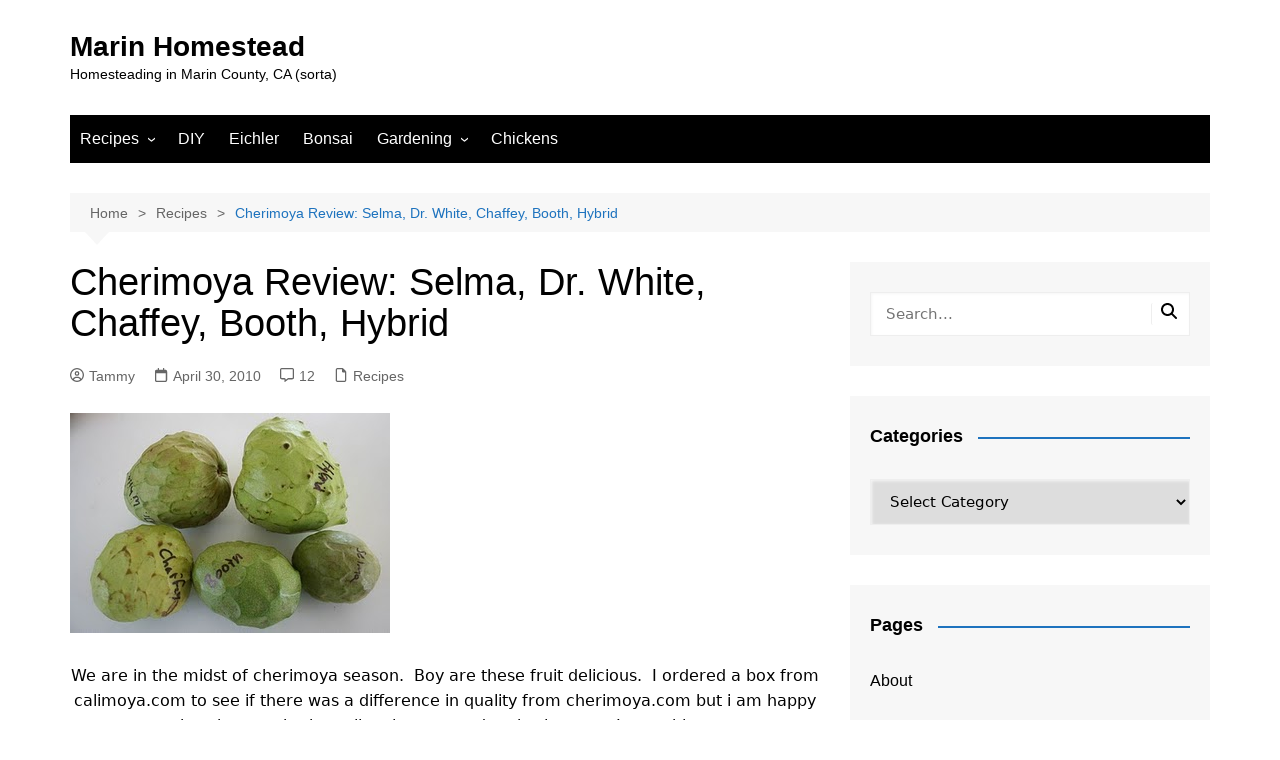

--- FILE ---
content_type: text/html; charset=UTF-8
request_url: https://www.marinhomestead.com/recipes/cherimoya-review-selma-dr-white-chaffey-booth-hybrid/
body_size: 19481
content:
		<!doctype html>
		<html dir="ltr" lang="en-US" prefix="og: https://ogp.me/ns#">
				<head>
			<meta charset="UTF-8">
			<meta name="viewport" content="width=device-width, initial-scale=1">
			<link rel="profile" href="https://gmpg.org/xfn/11">
			<title>Cherimoya Review: Selma, Dr. White, Chaffey, Booth, Hybrid | Marin Homestead</title>
	<style>img:is([sizes="auto" i], [sizes^="auto," i]) { contain-intrinsic-size: 3000px 1500px }</style>
	
		<!-- All in One SEO 4.9.3 - aioseo.com -->
	<meta name="robots" content="max-image-preview:large" />
	<meta name="author" content="Tammy"/>
	<link rel="canonical" href="https://www.marinhomestead.com/recipes/cherimoya-review-selma-dr-white-chaffey-booth-hybrid/" />
	<meta name="generator" content="All in One SEO (AIOSEO) 4.9.3" />
		<meta property="og:locale" content="en_US" />
		<meta property="og:site_name" content="Marin Homestead | Homesteading in Marin County, CA  (sorta)" />
		<meta property="og:type" content="article" />
		<meta property="og:title" content="Cherimoya Review: Selma, Dr. White, Chaffey, Booth, Hybrid | Marin Homestead" />
		<meta property="og:url" content="https://www.marinhomestead.com/recipes/cherimoya-review-selma-dr-white-chaffey-booth-hybrid/" />
		<meta property="article:published_time" content="2010-04-30T01:26:00+00:00" />
		<meta property="article:modified_time" content="2025-04-02T22:48:19+00:00" />
		<meta name="twitter:card" content="summary" />
		<meta name="twitter:title" content="Cherimoya Review: Selma, Dr. White, Chaffey, Booth, Hybrid | Marin Homestead" />
		<script type="application/ld+json" class="aioseo-schema">
			{"@context":"https:\/\/schema.org","@graph":[{"@type":"Article","@id":"https:\/\/www.marinhomestead.com\/recipes\/cherimoya-review-selma-dr-white-chaffey-booth-hybrid\/#article","name":"Cherimoya Review: Selma, Dr. White, Chaffey, Booth, Hybrid | Marin Homestead","headline":"Cherimoya Review: Selma, Dr. White, Chaffey, Booth, Hybrid","author":{"@id":"https:\/\/www.marinhomestead.com\/author\/tammy\/#author"},"publisher":{"@id":"https:\/\/www.marinhomestead.com\/#organization"},"image":{"@type":"ImageObject","url":"https:\/\/www.marinhomestead.com\/wp-content\/uploads\/2011\/05\/cherimoya_calimoya.jpg","width":320,"height":220},"datePublished":"2010-04-30T01:26:00-07:00","dateModified":"2025-04-02T15:48:19-07:00","inLanguage":"en-US","commentCount":12,"mainEntityOfPage":{"@id":"https:\/\/www.marinhomestead.com\/recipes\/cherimoya-review-selma-dr-white-chaffey-booth-hybrid\/#webpage"},"isPartOf":{"@id":"https:\/\/www.marinhomestead.com\/recipes\/cherimoya-review-selma-dr-white-chaffey-booth-hybrid\/#webpage"},"articleSection":"Recipes, Cherimoya"},{"@type":"BreadcrumbList","@id":"https:\/\/www.marinhomestead.com\/recipes\/cherimoya-review-selma-dr-white-chaffey-booth-hybrid\/#breadcrumblist","itemListElement":[{"@type":"ListItem","@id":"https:\/\/www.marinhomestead.com#listItem","position":1,"name":"Home","item":"https:\/\/www.marinhomestead.com","nextItem":{"@type":"ListItem","@id":"https:\/\/www.marinhomestead.com\/recipes\/#listItem","name":"Recipes"}},{"@type":"ListItem","@id":"https:\/\/www.marinhomestead.com\/recipes\/#listItem","position":2,"name":"Recipes","item":"https:\/\/www.marinhomestead.com\/recipes\/","nextItem":{"@type":"ListItem","@id":"https:\/\/www.marinhomestead.com\/recipes\/cherimoya-review-selma-dr-white-chaffey-booth-hybrid\/#listItem","name":"Cherimoya Review: Selma, Dr. White, Chaffey, Booth, Hybrid"},"previousItem":{"@type":"ListItem","@id":"https:\/\/www.marinhomestead.com#listItem","name":"Home"}},{"@type":"ListItem","@id":"https:\/\/www.marinhomestead.com\/recipes\/cherimoya-review-selma-dr-white-chaffey-booth-hybrid\/#listItem","position":3,"name":"Cherimoya Review: Selma, Dr. White, Chaffey, Booth, Hybrid","previousItem":{"@type":"ListItem","@id":"https:\/\/www.marinhomestead.com\/recipes\/#listItem","name":"Recipes"}}]},{"@type":"Organization","@id":"https:\/\/www.marinhomestead.com\/#organization","name":"Marin Homestead","description":"Homesteading in Marin County, CA  (sorta)","url":"https:\/\/www.marinhomestead.com\/"},{"@type":"Person","@id":"https:\/\/www.marinhomestead.com\/author\/tammy\/#author","url":"https:\/\/www.marinhomestead.com\/author\/tammy\/","name":"Tammy","image":{"@type":"ImageObject","@id":"https:\/\/www.marinhomestead.com\/recipes\/cherimoya-review-selma-dr-white-chaffey-booth-hybrid\/#authorImage","url":"https:\/\/secure.gravatar.com\/avatar\/49ef741da94754b18a70220865e5d82e904b8dea6f76fc4d742b89500033faaa?s=96&d=mm&r=g","width":96,"height":96,"caption":"Tammy"}},{"@type":"WebPage","@id":"https:\/\/www.marinhomestead.com\/recipes\/cherimoya-review-selma-dr-white-chaffey-booth-hybrid\/#webpage","url":"https:\/\/www.marinhomestead.com\/recipes\/cherimoya-review-selma-dr-white-chaffey-booth-hybrid\/","name":"Cherimoya Review: Selma, Dr. White, Chaffey, Booth, Hybrid | Marin Homestead","inLanguage":"en-US","isPartOf":{"@id":"https:\/\/www.marinhomestead.com\/#website"},"breadcrumb":{"@id":"https:\/\/www.marinhomestead.com\/recipes\/cherimoya-review-selma-dr-white-chaffey-booth-hybrid\/#breadcrumblist"},"author":{"@id":"https:\/\/www.marinhomestead.com\/author\/tammy\/#author"},"creator":{"@id":"https:\/\/www.marinhomestead.com\/author\/tammy\/#author"},"image":{"@type":"ImageObject","url":"https:\/\/www.marinhomestead.com\/wp-content\/uploads\/2011\/05\/cherimoya_calimoya.jpg","@id":"https:\/\/www.marinhomestead.com\/recipes\/cherimoya-review-selma-dr-white-chaffey-booth-hybrid\/#mainImage","width":320,"height":220},"primaryImageOfPage":{"@id":"https:\/\/www.marinhomestead.com\/recipes\/cherimoya-review-selma-dr-white-chaffey-booth-hybrid\/#mainImage"},"datePublished":"2010-04-30T01:26:00-07:00","dateModified":"2025-04-02T15:48:19-07:00"},{"@type":"WebSite","@id":"https:\/\/www.marinhomestead.com\/#website","url":"https:\/\/www.marinhomestead.com\/","name":"Marin Homestead","description":"Homesteading in Marin County, CA  (sorta)","inLanguage":"en-US","publisher":{"@id":"https:\/\/www.marinhomestead.com\/#organization"}}]}
		</script>
		<!-- All in One SEO -->

<link rel="alternate" type="application/rss+xml" title="Marin Homestead &raquo; Feed" href="https://www.marinhomestead.com/feed/" />
<link rel="alternate" type="application/rss+xml" title="Marin Homestead &raquo; Comments Feed" href="https://www.marinhomestead.com/comments/feed/" />
<link rel="alternate" type="application/rss+xml" title="Marin Homestead &raquo; Cherimoya Review: Selma, Dr. White, Chaffey, Booth, Hybrid Comments Feed" href="https://www.marinhomestead.com/recipes/cherimoya-review-selma-dr-white-chaffey-booth-hybrid/feed/" />
<script type="text/javascript">
/* <![CDATA[ */
window._wpemojiSettings = {"baseUrl":"https:\/\/s.w.org\/images\/core\/emoji\/16.0.1\/72x72\/","ext":".png","svgUrl":"https:\/\/s.w.org\/images\/core\/emoji\/16.0.1\/svg\/","svgExt":".svg","source":{"concatemoji":"https:\/\/www.marinhomestead.com\/wp-includes\/js\/wp-emoji-release.min.js?ver=97751231b693ac255524bab7a80dfac6"}};
/*! This file is auto-generated */
!function(s,n){var o,i,e;function c(e){try{var t={supportTests:e,timestamp:(new Date).valueOf()};sessionStorage.setItem(o,JSON.stringify(t))}catch(e){}}function p(e,t,n){e.clearRect(0,0,e.canvas.width,e.canvas.height),e.fillText(t,0,0);var t=new Uint32Array(e.getImageData(0,0,e.canvas.width,e.canvas.height).data),a=(e.clearRect(0,0,e.canvas.width,e.canvas.height),e.fillText(n,0,0),new Uint32Array(e.getImageData(0,0,e.canvas.width,e.canvas.height).data));return t.every(function(e,t){return e===a[t]})}function u(e,t){e.clearRect(0,0,e.canvas.width,e.canvas.height),e.fillText(t,0,0);for(var n=e.getImageData(16,16,1,1),a=0;a<n.data.length;a++)if(0!==n.data[a])return!1;return!0}function f(e,t,n,a){switch(t){case"flag":return n(e,"\ud83c\udff3\ufe0f\u200d\u26a7\ufe0f","\ud83c\udff3\ufe0f\u200b\u26a7\ufe0f")?!1:!n(e,"\ud83c\udde8\ud83c\uddf6","\ud83c\udde8\u200b\ud83c\uddf6")&&!n(e,"\ud83c\udff4\udb40\udc67\udb40\udc62\udb40\udc65\udb40\udc6e\udb40\udc67\udb40\udc7f","\ud83c\udff4\u200b\udb40\udc67\u200b\udb40\udc62\u200b\udb40\udc65\u200b\udb40\udc6e\u200b\udb40\udc67\u200b\udb40\udc7f");case"emoji":return!a(e,"\ud83e\udedf")}return!1}function g(e,t,n,a){var r="undefined"!=typeof WorkerGlobalScope&&self instanceof WorkerGlobalScope?new OffscreenCanvas(300,150):s.createElement("canvas"),o=r.getContext("2d",{willReadFrequently:!0}),i=(o.textBaseline="top",o.font="600 32px Arial",{});return e.forEach(function(e){i[e]=t(o,e,n,a)}),i}function t(e){var t=s.createElement("script");t.src=e,t.defer=!0,s.head.appendChild(t)}"undefined"!=typeof Promise&&(o="wpEmojiSettingsSupports",i=["flag","emoji"],n.supports={everything:!0,everythingExceptFlag:!0},e=new Promise(function(e){s.addEventListener("DOMContentLoaded",e,{once:!0})}),new Promise(function(t){var n=function(){try{var e=JSON.parse(sessionStorage.getItem(o));if("object"==typeof e&&"number"==typeof e.timestamp&&(new Date).valueOf()<e.timestamp+604800&&"object"==typeof e.supportTests)return e.supportTests}catch(e){}return null}();if(!n){if("undefined"!=typeof Worker&&"undefined"!=typeof OffscreenCanvas&&"undefined"!=typeof URL&&URL.createObjectURL&&"undefined"!=typeof Blob)try{var e="postMessage("+g.toString()+"("+[JSON.stringify(i),f.toString(),p.toString(),u.toString()].join(",")+"));",a=new Blob([e],{type:"text/javascript"}),r=new Worker(URL.createObjectURL(a),{name:"wpTestEmojiSupports"});return void(r.onmessage=function(e){c(n=e.data),r.terminate(),t(n)})}catch(e){}c(n=g(i,f,p,u))}t(n)}).then(function(e){for(var t in e)n.supports[t]=e[t],n.supports.everything=n.supports.everything&&n.supports[t],"flag"!==t&&(n.supports.everythingExceptFlag=n.supports.everythingExceptFlag&&n.supports[t]);n.supports.everythingExceptFlag=n.supports.everythingExceptFlag&&!n.supports.flag,n.DOMReady=!1,n.readyCallback=function(){n.DOMReady=!0}}).then(function(){return e}).then(function(){var e;n.supports.everything||(n.readyCallback(),(e=n.source||{}).concatemoji?t(e.concatemoji):e.wpemoji&&e.twemoji&&(t(e.twemoji),t(e.wpemoji)))}))}((window,document),window._wpemojiSettings);
/* ]]> */
</script>
<style id='wp-emoji-styles-inline-css' type='text/css'>

	img.wp-smiley, img.emoji {
		display: inline !important;
		border: none !important;
		box-shadow: none !important;
		height: 1em !important;
		width: 1em !important;
		margin: 0 0.07em !important;
		vertical-align: -0.1em !important;
		background: none !important;
		padding: 0 !important;
	}
</style>
<link rel='stylesheet' id='wp-block-library-css' href='https://www.marinhomestead.com/wp-includes/css/dist/block-library/style.min.css?ver=97751231b693ac255524bab7a80dfac6' type='text/css' media='all' />
<style id='wp-block-library-theme-inline-css' type='text/css'>
.wp-block-audio :where(figcaption){color:#555;font-size:13px;text-align:center}.is-dark-theme .wp-block-audio :where(figcaption){color:#ffffffa6}.wp-block-audio{margin:0 0 1em}.wp-block-code{border:1px solid #ccc;border-radius:4px;font-family:Menlo,Consolas,monaco,monospace;padding:.8em 1em}.wp-block-embed :where(figcaption){color:#555;font-size:13px;text-align:center}.is-dark-theme .wp-block-embed :where(figcaption){color:#ffffffa6}.wp-block-embed{margin:0 0 1em}.blocks-gallery-caption{color:#555;font-size:13px;text-align:center}.is-dark-theme .blocks-gallery-caption{color:#ffffffa6}:root :where(.wp-block-image figcaption){color:#555;font-size:13px;text-align:center}.is-dark-theme :root :where(.wp-block-image figcaption){color:#ffffffa6}.wp-block-image{margin:0 0 1em}.wp-block-pullquote{border-bottom:4px solid;border-top:4px solid;color:currentColor;margin-bottom:1.75em}.wp-block-pullquote cite,.wp-block-pullquote footer,.wp-block-pullquote__citation{color:currentColor;font-size:.8125em;font-style:normal;text-transform:uppercase}.wp-block-quote{border-left:.25em solid;margin:0 0 1.75em;padding-left:1em}.wp-block-quote cite,.wp-block-quote footer{color:currentColor;font-size:.8125em;font-style:normal;position:relative}.wp-block-quote:where(.has-text-align-right){border-left:none;border-right:.25em solid;padding-left:0;padding-right:1em}.wp-block-quote:where(.has-text-align-center){border:none;padding-left:0}.wp-block-quote.is-large,.wp-block-quote.is-style-large,.wp-block-quote:where(.is-style-plain){border:none}.wp-block-search .wp-block-search__label{font-weight:700}.wp-block-search__button{border:1px solid #ccc;padding:.375em .625em}:where(.wp-block-group.has-background){padding:1.25em 2.375em}.wp-block-separator.has-css-opacity{opacity:.4}.wp-block-separator{border:none;border-bottom:2px solid;margin-left:auto;margin-right:auto}.wp-block-separator.has-alpha-channel-opacity{opacity:1}.wp-block-separator:not(.is-style-wide):not(.is-style-dots){width:100px}.wp-block-separator.has-background:not(.is-style-dots){border-bottom:none;height:1px}.wp-block-separator.has-background:not(.is-style-wide):not(.is-style-dots){height:2px}.wp-block-table{margin:0 0 1em}.wp-block-table td,.wp-block-table th{word-break:normal}.wp-block-table :where(figcaption){color:#555;font-size:13px;text-align:center}.is-dark-theme .wp-block-table :where(figcaption){color:#ffffffa6}.wp-block-video :where(figcaption){color:#555;font-size:13px;text-align:center}.is-dark-theme .wp-block-video :where(figcaption){color:#ffffffa6}.wp-block-video{margin:0 0 1em}:root :where(.wp-block-template-part.has-background){margin-bottom:0;margin-top:0;padding:1.25em 2.375em}
</style>
<style id='classic-theme-styles-inline-css' type='text/css'>
/*! This file is auto-generated */
.wp-block-button__link{color:#fff;background-color:#32373c;border-radius:9999px;box-shadow:none;text-decoration:none;padding:calc(.667em + 2px) calc(1.333em + 2px);font-size:1.125em}.wp-block-file__button{background:#32373c;color:#fff;text-decoration:none}
</style>
<link rel='stylesheet' id='aioseo/css/src/vue/standalone/blocks/table-of-contents/global.scss-css' href='https://www.marinhomestead.com/wp-content/plugins/all-in-one-seo-pack/dist/Lite/assets/css/table-of-contents/global.e90f6d47.css?ver=4.9.3' type='text/css' media='all' />
<style id='global-styles-inline-css' type='text/css'>
:root{--wp--preset--aspect-ratio--square: 1;--wp--preset--aspect-ratio--4-3: 4/3;--wp--preset--aspect-ratio--3-4: 3/4;--wp--preset--aspect-ratio--3-2: 3/2;--wp--preset--aspect-ratio--2-3: 2/3;--wp--preset--aspect-ratio--16-9: 16/9;--wp--preset--aspect-ratio--9-16: 9/16;--wp--preset--color--black: #000000;--wp--preset--color--cyan-bluish-gray: #abb8c3;--wp--preset--color--white: #ffffff;--wp--preset--color--pale-pink: #f78da7;--wp--preset--color--vivid-red: #cf2e2e;--wp--preset--color--luminous-vivid-orange: #ff6900;--wp--preset--color--luminous-vivid-amber: #fcb900;--wp--preset--color--light-green-cyan: #7bdcb5;--wp--preset--color--vivid-green-cyan: #00d084;--wp--preset--color--pale-cyan-blue: #8ed1fc;--wp--preset--color--vivid-cyan-blue: #0693e3;--wp--preset--color--vivid-purple: #9b51e0;--wp--preset--gradient--vivid-cyan-blue-to-vivid-purple: linear-gradient(135deg,rgba(6,147,227,1) 0%,rgb(155,81,224) 100%);--wp--preset--gradient--light-green-cyan-to-vivid-green-cyan: linear-gradient(135deg,rgb(122,220,180) 0%,rgb(0,208,130) 100%);--wp--preset--gradient--luminous-vivid-amber-to-luminous-vivid-orange: linear-gradient(135deg,rgba(252,185,0,1) 0%,rgba(255,105,0,1) 100%);--wp--preset--gradient--luminous-vivid-orange-to-vivid-red: linear-gradient(135deg,rgba(255,105,0,1) 0%,rgb(207,46,46) 100%);--wp--preset--gradient--very-light-gray-to-cyan-bluish-gray: linear-gradient(135deg,rgb(238,238,238) 0%,rgb(169,184,195) 100%);--wp--preset--gradient--cool-to-warm-spectrum: linear-gradient(135deg,rgb(74,234,220) 0%,rgb(151,120,209) 20%,rgb(207,42,186) 40%,rgb(238,44,130) 60%,rgb(251,105,98) 80%,rgb(254,248,76) 100%);--wp--preset--gradient--blush-light-purple: linear-gradient(135deg,rgb(255,206,236) 0%,rgb(152,150,240) 100%);--wp--preset--gradient--blush-bordeaux: linear-gradient(135deg,rgb(254,205,165) 0%,rgb(254,45,45) 50%,rgb(107,0,62) 100%);--wp--preset--gradient--luminous-dusk: linear-gradient(135deg,rgb(255,203,112) 0%,rgb(199,81,192) 50%,rgb(65,88,208) 100%);--wp--preset--gradient--pale-ocean: linear-gradient(135deg,rgb(255,245,203) 0%,rgb(182,227,212) 50%,rgb(51,167,181) 100%);--wp--preset--gradient--electric-grass: linear-gradient(135deg,rgb(202,248,128) 0%,rgb(113,206,126) 100%);--wp--preset--gradient--midnight: linear-gradient(135deg,rgb(2,3,129) 0%,rgb(40,116,252) 100%);--wp--preset--font-size--small: 16px;--wp--preset--font-size--medium: 28px;--wp--preset--font-size--large: 32px;--wp--preset--font-size--x-large: 42px;--wp--preset--font-size--larger: 38px;--wp--preset--spacing--20: 0.44rem;--wp--preset--spacing--30: 0.67rem;--wp--preset--spacing--40: 1rem;--wp--preset--spacing--50: 1.5rem;--wp--preset--spacing--60: 2.25rem;--wp--preset--spacing--70: 3.38rem;--wp--preset--spacing--80: 5.06rem;--wp--preset--shadow--natural: 6px 6px 9px rgba(0, 0, 0, 0.2);--wp--preset--shadow--deep: 12px 12px 50px rgba(0, 0, 0, 0.4);--wp--preset--shadow--sharp: 6px 6px 0px rgba(0, 0, 0, 0.2);--wp--preset--shadow--outlined: 6px 6px 0px -3px rgba(255, 255, 255, 1), 6px 6px rgba(0, 0, 0, 1);--wp--preset--shadow--crisp: 6px 6px 0px rgba(0, 0, 0, 1);}:where(.is-layout-flex){gap: 0.5em;}:where(.is-layout-grid){gap: 0.5em;}body .is-layout-flex{display: flex;}.is-layout-flex{flex-wrap: wrap;align-items: center;}.is-layout-flex > :is(*, div){margin: 0;}body .is-layout-grid{display: grid;}.is-layout-grid > :is(*, div){margin: 0;}:where(.wp-block-columns.is-layout-flex){gap: 2em;}:where(.wp-block-columns.is-layout-grid){gap: 2em;}:where(.wp-block-post-template.is-layout-flex){gap: 1.25em;}:where(.wp-block-post-template.is-layout-grid){gap: 1.25em;}.has-black-color{color: var(--wp--preset--color--black) !important;}.has-cyan-bluish-gray-color{color: var(--wp--preset--color--cyan-bluish-gray) !important;}.has-white-color{color: var(--wp--preset--color--white) !important;}.has-pale-pink-color{color: var(--wp--preset--color--pale-pink) !important;}.has-vivid-red-color{color: var(--wp--preset--color--vivid-red) !important;}.has-luminous-vivid-orange-color{color: var(--wp--preset--color--luminous-vivid-orange) !important;}.has-luminous-vivid-amber-color{color: var(--wp--preset--color--luminous-vivid-amber) !important;}.has-light-green-cyan-color{color: var(--wp--preset--color--light-green-cyan) !important;}.has-vivid-green-cyan-color{color: var(--wp--preset--color--vivid-green-cyan) !important;}.has-pale-cyan-blue-color{color: var(--wp--preset--color--pale-cyan-blue) !important;}.has-vivid-cyan-blue-color{color: var(--wp--preset--color--vivid-cyan-blue) !important;}.has-vivid-purple-color{color: var(--wp--preset--color--vivid-purple) !important;}.has-black-background-color{background-color: var(--wp--preset--color--black) !important;}.has-cyan-bluish-gray-background-color{background-color: var(--wp--preset--color--cyan-bluish-gray) !important;}.has-white-background-color{background-color: var(--wp--preset--color--white) !important;}.has-pale-pink-background-color{background-color: var(--wp--preset--color--pale-pink) !important;}.has-vivid-red-background-color{background-color: var(--wp--preset--color--vivid-red) !important;}.has-luminous-vivid-orange-background-color{background-color: var(--wp--preset--color--luminous-vivid-orange) !important;}.has-luminous-vivid-amber-background-color{background-color: var(--wp--preset--color--luminous-vivid-amber) !important;}.has-light-green-cyan-background-color{background-color: var(--wp--preset--color--light-green-cyan) !important;}.has-vivid-green-cyan-background-color{background-color: var(--wp--preset--color--vivid-green-cyan) !important;}.has-pale-cyan-blue-background-color{background-color: var(--wp--preset--color--pale-cyan-blue) !important;}.has-vivid-cyan-blue-background-color{background-color: var(--wp--preset--color--vivid-cyan-blue) !important;}.has-vivid-purple-background-color{background-color: var(--wp--preset--color--vivid-purple) !important;}.has-black-border-color{border-color: var(--wp--preset--color--black) !important;}.has-cyan-bluish-gray-border-color{border-color: var(--wp--preset--color--cyan-bluish-gray) !important;}.has-white-border-color{border-color: var(--wp--preset--color--white) !important;}.has-pale-pink-border-color{border-color: var(--wp--preset--color--pale-pink) !important;}.has-vivid-red-border-color{border-color: var(--wp--preset--color--vivid-red) !important;}.has-luminous-vivid-orange-border-color{border-color: var(--wp--preset--color--luminous-vivid-orange) !important;}.has-luminous-vivid-amber-border-color{border-color: var(--wp--preset--color--luminous-vivid-amber) !important;}.has-light-green-cyan-border-color{border-color: var(--wp--preset--color--light-green-cyan) !important;}.has-vivid-green-cyan-border-color{border-color: var(--wp--preset--color--vivid-green-cyan) !important;}.has-pale-cyan-blue-border-color{border-color: var(--wp--preset--color--pale-cyan-blue) !important;}.has-vivid-cyan-blue-border-color{border-color: var(--wp--preset--color--vivid-cyan-blue) !important;}.has-vivid-purple-border-color{border-color: var(--wp--preset--color--vivid-purple) !important;}.has-vivid-cyan-blue-to-vivid-purple-gradient-background{background: var(--wp--preset--gradient--vivid-cyan-blue-to-vivid-purple) !important;}.has-light-green-cyan-to-vivid-green-cyan-gradient-background{background: var(--wp--preset--gradient--light-green-cyan-to-vivid-green-cyan) !important;}.has-luminous-vivid-amber-to-luminous-vivid-orange-gradient-background{background: var(--wp--preset--gradient--luminous-vivid-amber-to-luminous-vivid-orange) !important;}.has-luminous-vivid-orange-to-vivid-red-gradient-background{background: var(--wp--preset--gradient--luminous-vivid-orange-to-vivid-red) !important;}.has-very-light-gray-to-cyan-bluish-gray-gradient-background{background: var(--wp--preset--gradient--very-light-gray-to-cyan-bluish-gray) !important;}.has-cool-to-warm-spectrum-gradient-background{background: var(--wp--preset--gradient--cool-to-warm-spectrum) !important;}.has-blush-light-purple-gradient-background{background: var(--wp--preset--gradient--blush-light-purple) !important;}.has-blush-bordeaux-gradient-background{background: var(--wp--preset--gradient--blush-bordeaux) !important;}.has-luminous-dusk-gradient-background{background: var(--wp--preset--gradient--luminous-dusk) !important;}.has-pale-ocean-gradient-background{background: var(--wp--preset--gradient--pale-ocean) !important;}.has-electric-grass-gradient-background{background: var(--wp--preset--gradient--electric-grass) !important;}.has-midnight-gradient-background{background: var(--wp--preset--gradient--midnight) !important;}.has-small-font-size{font-size: var(--wp--preset--font-size--small) !important;}.has-medium-font-size{font-size: var(--wp--preset--font-size--medium) !important;}.has-large-font-size{font-size: var(--wp--preset--font-size--large) !important;}.has-x-large-font-size{font-size: var(--wp--preset--font-size--x-large) !important;}
:where(.wp-block-post-template.is-layout-flex){gap: 1.25em;}:where(.wp-block-post-template.is-layout-grid){gap: 1.25em;}
:where(.wp-block-columns.is-layout-flex){gap: 2em;}:where(.wp-block-columns.is-layout-grid){gap: 2em;}
:root :where(.wp-block-pullquote){font-size: 1.5em;line-height: 1.6;}
</style>
<link rel='stylesheet' id='fancybox-for-wp-css' href='https://www.marinhomestead.com/wp-content/plugins/fancybox-for-wordpress/assets/css/fancybox.css?ver=1.3.4' type='text/css' media='all' />
<link rel='stylesheet' id='cream-magazine-style-css' href='https://www.marinhomestead.com/wp-content/themes/cream-magazine/style.css?ver=2.1.10' type='text/css' media='all' />
<link rel='stylesheet' id='cream-magazine-main-css' href='https://www.marinhomestead.com/wp-content/themes/cream-magazine/assets/dist/css/main.css?ver=2.1.10' type='text/css' media='all' />
<script type="text/javascript" src="https://www.marinhomestead.com/wp-includes/js/jquery/jquery.min.js?ver=3.7.1" id="jquery-core-js"></script>
<script type="text/javascript" src="https://www.marinhomestead.com/wp-includes/js/jquery/jquery-migrate.min.js?ver=3.4.1" id="jquery-migrate-js"></script>
<script type="text/javascript" src="https://www.marinhomestead.com/wp-content/plugins/fancybox-for-wordpress/assets/js/purify.min.js?ver=1.3.4" id="purify-js"></script>
<script type="text/javascript" src="https://www.marinhomestead.com/wp-content/plugins/fancybox-for-wordpress/assets/js/jquery.fancybox.js?ver=1.3.4" id="fancybox-for-wp-js"></script>
<link rel="https://api.w.org/" href="https://www.marinhomestead.com/wp-json/" /><link rel="alternate" title="JSON" type="application/json" href="https://www.marinhomestead.com/wp-json/wp/v2/posts/104" /><link rel="alternate" title="oEmbed (JSON)" type="application/json+oembed" href="https://www.marinhomestead.com/wp-json/oembed/1.0/embed?url=https%3A%2F%2Fwww.marinhomestead.com%2Frecipes%2Fcherimoya-review-selma-dr-white-chaffey-booth-hybrid%2F" />
<link rel="alternate" title="oEmbed (XML)" type="text/xml+oembed" href="https://www.marinhomestead.com/wp-json/oembed/1.0/embed?url=https%3A%2F%2Fwww.marinhomestead.com%2Frecipes%2Fcherimoya-review-selma-dr-white-chaffey-booth-hybrid%2F&#038;format=xml" />

<!-- Fancybox for WordPress v3.3.7 -->
<style type="text/css">
	.fancybox-slide--image .fancybox-content{background-color: #FFFFFF}div.fancybox-caption{display:none !important;}
	
	img.fancybox-image{border-width:5px;border-color:#FFFFFF;border-style:solid;}
	div.fancybox-bg{background-color:rgba(102,102,102,0.3);opacity:1 !important;}div.fancybox-content{border-color:#FFFFFF}
	div#fancybox-title{background-color:#FFFFFF}
	div.fancybox-content{background-color:#FFFFFF}
	div#fancybox-title-inside{color:#333333}
	
	
	
	div.fancybox-caption p.caption-title{display:inline-block}
	div.fancybox-caption p.caption-title{font-size:14px}
	div.fancybox-caption p.caption-title{color:#333333}
	div.fancybox-caption {color:#333333}div.fancybox-caption p.caption-title {background:#fff; width:auto;padding:10px 30px;}div.fancybox-content p.caption-title{color:#333333;margin: 0;padding: 5px 0;}body.fancybox-active .fancybox-container .fancybox-stage .fancybox-content .fancybox-close-small{display:block;}
</style><script type="text/javascript">
	jQuery(function () {

		var mobileOnly = false;
		
		if (mobileOnly) {
			return;
		}

		jQuery.fn.getTitle = function () { // Copy the title of every IMG tag and add it to its parent A so that fancybox can show titles
			var arr = jQuery("a[data-fancybox]");jQuery.each(arr, function() {var title = jQuery(this).children("img").attr("title") || '';var figCaptionHtml = jQuery(this).next("figcaption").html() || '';var processedCaption = figCaptionHtml;if (figCaptionHtml.length && typeof DOMPurify === 'function') {processedCaption = DOMPurify.sanitize(figCaptionHtml, {USE_PROFILES: {html: true}});} else if (figCaptionHtml.length) {processedCaption = jQuery("<div>").text(figCaptionHtml).html();}var newTitle = title;if (processedCaption.length) {newTitle = title.length ? title + " " + processedCaption : processedCaption;}if (newTitle.length) {jQuery(this).attr("title", newTitle);}});		}

		// Supported file extensions

				var thumbnails = jQuery("a:has(img)").not(".nolightbox").not('.envira-gallery-link').not('.ngg-simplelightbox').filter(function () {
			return /\.(jpe?g|png|gif|mp4|webp|bmp|pdf)(\?[^/]*)*$/i.test(jQuery(this).attr('href'))
		});
		

		// Add data-type iframe for links that are not images or videos.
		var iframeLinks = jQuery('.fancyboxforwp').filter(function () {
			return !/\.(jpe?g|png|gif|mp4|webp|bmp|pdf)(\?[^/]*)*$/i.test(jQuery(this).attr('href'))
		}).filter(function () {
			return !/vimeo|youtube/i.test(jQuery(this).attr('href'))
		});
		iframeLinks.attr({"data-type": "iframe"}).getTitle();

				// Gallery All
		thumbnails.addClass("fancyboxforwp").attr("data-fancybox", "gallery").getTitle();
		iframeLinks.attr({"data-fancybox": "gallery"}).getTitle();

		// Gallery type NONE
		
		// Call fancybox and apply it on any link with a rel atribute that starts with "fancybox", with the options set on the admin panel
		jQuery("a.fancyboxforwp").fancyboxforwp({
			loop: false,
			smallBtn: true,
			zoomOpacity: "auto",
			animationEffect: "fade",
			animationDuration: 500,
			transitionEffect: "fade",
			transitionDuration: "300",
			overlayShow: true,
			overlayOpacity: "0.3",
			titleShow: true,
			titlePosition: "inside",
			keyboard: true,
			showCloseButton: true,
			arrows: true,
			clickContent:false,
			clickSlide: "close",
			mobile: {
				clickContent: function (current, event) {
					return current.type === "image" ? "toggleControls" : false;
				},
				clickSlide: function (current, event) {
					return current.type === "image" ? "close" : "close";
				},
			},
			wheel: false,
			toolbar: true,
			preventCaptionOverlap: true,
			onInit: function() { },			onDeactivate
	: function() { },		beforeClose: function() { },			afterShow: function(instance) { jQuery( ".fancybox-image" ).on("click", function( ){ ( instance.isScaledDown() ) ? instance.scaleToActual() : instance.scaleToFit() }) },				afterClose: function() { },					caption : function( instance, item ) {var title = "";if("undefined" != typeof jQuery(this).context ){var title = jQuery(this).context.title;} else { var title = ("undefined" != typeof jQuery(this).attr("title")) ? jQuery(this).attr("title") : false;}var caption = jQuery(this).data('caption') || '';if ( item.type === 'image' && title.length ) {caption = (caption.length ? caption + '<br />' : '') + '<p class="caption-title">'+jQuery("<div>").text(title).html()+'</p>' ;}if (typeof DOMPurify === "function" && caption.length) { return DOMPurify.sanitize(caption, {USE_PROFILES: {html: true}}); } else { return jQuery("<div>").text(caption).html(); }},
		afterLoad : function( instance, current ) {var captionContent = current.opts.caption || '';var sanitizedCaptionString = '';if (typeof DOMPurify === 'function' && captionContent.length) {sanitizedCaptionString = DOMPurify.sanitize(captionContent, {USE_PROFILES: {html: true}});} else if (captionContent.length) { sanitizedCaptionString = jQuery("<div>").text(captionContent).html();}if (sanitizedCaptionString.length) { current.$content.append(jQuery('<div class=\"fancybox-custom-caption inside-caption\" style=\" position: absolute;left:0;right:0;color:#000;margin:0 auto;bottom:0;text-align:center;background-color:#FFFFFF \"></div>').html(sanitizedCaptionString)); }},
			})
		;

			})
</script>
<!-- END Fancybox for WordPress -->
<style>a:hover{text-decoration:none !important;}button,input[type="button"],input[type="reset"],input[type="submit"],.primary-navigation > ul > li.home-btn,.cm_header_lay_three .primary-navigation > ul > li.home-btn,.news_ticker_wrap .ticker_head,#toTop,.section-title h2::after,.sidebar-widget-area .widget .widget-title h2::after,.footer-widget-container .widget .widget-title h2::after,#comments div#respond h3#reply-title::after,#comments h2.comments-title:after,.post_tags a,.owl-carousel .owl-nav button.owl-prev,.owl-carousel .owl-nav button.owl-next,.cm_author_widget .author-detail-link a,.error_foot form input[type="submit"],.widget_search form input[type="submit"],.header-search-container input[type="submit"],.trending_widget_carousel .owl-dots button.owl-dot,.pagination .page-numbers.current,.post-navigation .nav-links .nav-previous a,.post-navigation .nav-links .nav-next a,#comments form input[type="submit"],footer .widget.widget_search form input[type="submit"]:hover,.widget_product_search .woocommerce-product-search button[type="submit"],.woocommerce ul.products li.product .button,.woocommerce .woocommerce-pagination ul.page-numbers li span.current,.woocommerce .product div.summary .cart button.single_add_to_cart_button,.woocommerce .product div.woocommerce-tabs div.panel #reviews #review_form_wrapper .comment-form p.form-submit .submit,.woocommerce .product section.related > h2::after,.woocommerce .cart .button:hover,.woocommerce .cart .button:focus,.woocommerce .cart input.button:hover,.woocommerce .cart input.button:focus,.woocommerce #respond input#submit:hover,.woocommerce #respond input#submit:focus,.woocommerce button.button:hover,.woocommerce button.button:focus,.woocommerce input.button:hover,.woocommerce input.button:focus,.woocommerce #respond input#submit.alt:hover,.woocommerce a.button.alt:hover,.woocommerce button.button.alt:hover,.woocommerce input.button.alt:hover,.woocommerce a.remove:hover,.woocommerce-account .woocommerce-MyAccount-navigation ul li.is-active a,.woocommerce a.button:hover,.woocommerce a.button:focus,.widget_product_tag_cloud .tagcloud a:hover,.widget_product_tag_cloud .tagcloud a:focus,.woocommerce .widget_price_filter .price_slider_wrapper .ui-slider .ui-slider-handle,.error_page_top_portion,.primary-navigation ul li a span.menu-item-description{background-color:#1e73be}a:hover,.post_title h2 a:hover,.post_title h2 a:focus,.post_meta li a:hover,.post_meta li a:focus,ul.social-icons li a[href*=".com"]:hover::before,.ticker_carousel .owl-nav button.owl-prev i,.ticker_carousel .owl-nav button.owl-next i,.news_ticker_wrap .ticker_items .item a:hover,.news_ticker_wrap .ticker_items .item a:focus,.cm_banner .post_title h2 a:hover,.cm_banner .post_meta li a:hover,.cm_middle_post_widget_one .post_title h2 a:hover,.cm_middle_post_widget_one .post_meta li a:hover,.cm_middle_post_widget_three .post_thumb .post-holder a:hover,.cm_middle_post_widget_three .post_thumb .post-holder a:focus,.cm_middle_post_widget_six .middle_widget_six_carousel .item .card .card_content a:hover,.cm_middle_post_widget_six .middle_widget_six_carousel .item .card .card_content a:focus,.cm_post_widget_twelve .card .post-holder a:hover,.cm_post_widget_twelve .card .post-holder a:focus,.cm_post_widget_seven .card .card_content a:hover,.cm_post_widget_seven .card .card_content a:focus,.copyright_section a:hover,.footer_nav ul li a:hover,.breadcrumb ul li:last-child span,.pagination .page-numbers:hover,#comments ol.comment-list li article footer.comment-meta .comment-metadata span.edit-link a:hover,#comments ol.comment-list li article .reply a:hover,.social-share ul li a:hover,ul.social-icons li a:hover,ul.social-icons li a:focus,.woocommerce ul.products li.product a:hover,.woocommerce ul.products li.product .price,.woocommerce .woocommerce-pagination ul.page-numbers li a.page-numbers:hover,.woocommerce div.product p.price,.woocommerce div.product span.price,.video_section .video_details .post_title h2 a:hover,.primary-navigation.dark li a:hover,footer .footer_inner a:hover,.footer-widget-container ul.post_meta li:hover span,.footer-widget-container ul.post_meta li:hover a,ul.post_meta li a:hover,.cm-post-widget-two .big-card .post-holder .post_title h2 a:hover,.cm-post-widget-two .big-card .post_meta li a:hover,.copyright_section .copyrights a,.breadcrumb ul li a:hover,.breadcrumb ul li a:hover span{color:#1e73be}.ticker_carousel .owl-nav button.owl-prev,.ticker_carousel .owl-nav button.owl-next,.error_foot form input[type="submit"],.widget_search form input[type="submit"],.pagination .page-numbers:hover,#comments form input[type="submit"],.social-share ul li a:hover,.header-search-container .search-form-entry,.widget_product_search .woocommerce-product-search button[type="submit"],.woocommerce .woocommerce-pagination ul.page-numbers li span.current,.woocommerce .woocommerce-pagination ul.page-numbers li a.page-numbers:hover,.woocommerce a.remove:hover,.ticker_carousel .owl-nav button.owl-prev:hover,.ticker_carousel .owl-nav button.owl-next:hover,footer .widget.widget_search form input[type="submit"]:hover,.trending_widget_carousel .owl-dots button.owl-dot,.the_content blockquote,.widget_tag_cloud .tagcloud a:hover{border-color:#1e73be}.ticker_carousel.owl-carousel .owl-nav button:hover svg{color:#1e73be;fill:#1e73be;}header .mask{background-color:rgba(0,0,0,0.2);}.site-description{color:#000000;}body{font-family:Arial,sans-serif;font-weight:inherit;}h1,h2,h3,h4,h5,h6,.site-title{font-family:Arial,sans-serif;font-weight:inherit;}.entry_cats ul.post-categories li a{background-color:#FF3D00;color:#fff;}.entry_cats ul.post-categories li a:hover,.cm_middle_post_widget_six .middle_widget_six_carousel .item .card .card_content .entry_cats ul.post-categories li a:hover{background-color:#010101;color:#fff;}.the_content a{color:#FF3D00;}.the_content a:hover{color:#010101;}.post-display-grid .card_content .cm-post-excerpt{margin-top:15px;}</style>		</head>
				<body data-rsssl=1 class="wp-singular post-template-default single single-post postid-104 single-format-standard wp-embed-responsive wp-theme-cream-magazine right-sidebar">
						<a class="skip-link screen-reader-text" href="#content">Skip to content</a>
				<div class="page-wrapper">
		<header class="general-header cm-header-style-one">
		<div class="cm-container">
		<div class="logo-container">
			<div class="row align-items-center">
				<div class="cm-col-lg-4 cm-col-12">
							<div class="logo">
								<span class="site-title"><a href="https://www.marinhomestead.com/" rel="home">Marin Homestead</a></span>
										<p class="site-description">Homesteading in Marin County, CA  (sorta)</p>
							</div><!-- .logo -->
						</div><!-- .col -->
							</div><!-- .row -->
		</div><!-- .logo-container -->
		<nav class="main-navigation">
			<div id="main-nav" class="primary-navigation">
				<ul id="menu-category-menu" class=""><li id="menu-item-11388" class="menu-item menu-item-type-taxonomy menu-item-object-category current-post-ancestor current-menu-parent current-post-parent menu-item-has-children menu-item-11388"><a href="https://www.marinhomestead.com/recipes/">Recipes</a>
<ul class="sub-menu">
	<li id="menu-item-11391" class="menu-item menu-item-type-taxonomy menu-item-object-category menu-item-11391"><a href="https://www.marinhomestead.com/recipes/dessert/">Dessert</a></li>
</ul>
</li>
<li id="menu-item-11396" class="menu-item menu-item-type-taxonomy menu-item-object-category menu-item-11396"><a href="https://www.marinhomestead.com/diy/">DIY</a></li>
<li id="menu-item-11390" class="menu-item menu-item-type-taxonomy menu-item-object-category menu-item-11390"><a href="https://www.marinhomestead.com/eichler/">Eichler</a></li>
<li id="menu-item-11394" class="menu-item menu-item-type-taxonomy menu-item-object-category menu-item-11394"><a href="https://www.marinhomestead.com/bonsai/">Bonsai</a></li>
<li id="menu-item-11389" class="menu-item menu-item-type-taxonomy menu-item-object-category menu-item-has-children menu-item-11389"><a href="https://www.marinhomestead.com/gardening/">Gardening</a>
<ul class="sub-menu">
	<li id="menu-item-11397" class="menu-item menu-item-type-taxonomy menu-item-object-category menu-item-11397"><a href="https://www.marinhomestead.com/recipes/fruit-veggie/">Fruit &#038; Veggie</a></li>
	<li id="menu-item-11393" class="menu-item menu-item-type-taxonomy menu-item-object-category menu-item-11393"><a href="https://www.marinhomestead.com/fruit-trees/">Fruit Trees</a></li>
	<li id="menu-item-11399" class="menu-item menu-item-type-taxonomy menu-item-object-category menu-item-11399"><a href="https://www.marinhomestead.com/fruit-trees/tropical-fruit/">Tropical Fruit</a></li>
</ul>
</li>
<li id="menu-item-11398" class="menu-item menu-item-type-taxonomy menu-item-object-category menu-item-11398"><a href="https://www.marinhomestead.com/chickens/">Chickens</a></li>
</ul>			</div><!-- .primary-navigation -->
			<div class="header-search-container">
				<div class="search-form-entry">
					<form role="search" class="cm-search-form" method="get" action="https://www.marinhomestead.com/"><input type="search" name="s" placeholder="Search..." value="" ><button type="submit" class="cm-submit-btn"><svg xmlns="http://www.w3.org/2000/svg" viewBox="0 0 512 512"><path d="M416 208c0 45.9-14.9 88.3-40 122.7L502.6 457.4c12.5 12.5 12.5 32.8 0 45.3s-32.8 12.5-45.3 0L330.7 376c-34.4 25.2-76.8 40-122.7 40C93.1 416 0 322.9 0 208S93.1 0 208 0S416 93.1 416 208zM208 352a144 144 0 1 0 0-288 144 144 0 1 0 0 288z"/></svg></button></form>				</div><!-- .search-form-entry -->
			</div><!-- .search-container -->
		</nav><!-- .main-navigation -->
	</div><!-- .cm-container -->
</header><!-- .general-header -->
<div id="content" class="site-content">
	<div class="cm-container">
	<div class="inner-page-wrapper">
		<div id="primary" class="content-area">
			<main id="main" class="site-main">
				<div class="cm_post_page_lay_wrap">
								<div class="breadcrumb  default-breadcrumb">
				<nav role="navigation" aria-label="Breadcrumbs" class="breadcrumb-trail breadcrumbs" itemprop="breadcrumb"><ul class="trail-items" itemscope itemtype="http://schema.org/BreadcrumbList"><meta name="numberOfItems" content="3" /><meta name="itemListOrder" content="Ascending" /><li itemprop="itemListElement" itemscope itemtype="http://schema.org/ListItem" class="trail-item trail-begin"><a href="https://www.marinhomestead.com/" rel="home" itemprop="item"><span itemprop="name">Home</span></a><meta itemprop="position" content="1" /></li><li itemprop="itemListElement" itemscope itemtype="http://schema.org/ListItem" class="trail-item"><a href="https://www.marinhomestead.com/recipes/" itemprop="item"><span itemprop="name">Recipes</span></a><meta itemprop="position" content="2" /></li><li itemprop="itemListElement" itemscope itemtype="http://schema.org/ListItem" class="trail-item trail-end"><a href="https://www.marinhomestead.com/recipes/cherimoya-review-selma-dr-white-chaffey-booth-hybrid" itemprop="item"><span itemprop="name">Cherimoya Review: Selma, Dr. White, Chaffey, Booth, Hybrid</span></a><meta itemprop="position" content="3" /></li></ul></nav>			</div>
								<div class="single-container">
						<div class="row">  
							<div class="cm-col-lg-8 cm-col-12 sticky_portion">
								<div class="content-entry">
	<article id="post-104" class="post-detail post-104 post type-post status-publish format-standard has-post-thumbnail hentry category-recipes tag-cherimoya">
		<div class="the_title">
			<h1>Cherimoya Review: Selma, Dr. White, Chaffey, Booth, Hybrid</h1>
		</div><!-- .the_title -->
					<div class="cm-post-meta">
				<ul class="post_meta">
											<li class="post_author">
							<a href="https://www.marinhomestead.com/author/tammy/">
								<span class="cm-meta-icon">
									<svg xmlns="http://www.w3.org/2000/svg" viewBox="0 0 512 512"><path d="M406.5 399.6C387.4 352.9 341.5 320 288 320l-64 0c-53.5 0-99.4 32.9-118.5 79.6C69.9 362.2 48 311.7 48 256C48 141.1 141.1 48 256 48s208 93.1 208 208c0 55.7-21.9 106.2-57.5 143.6zm-40.1 32.7C334.4 452.4 296.6 464 256 464s-78.4-11.6-110.5-31.7c7.3-36.7 39.7-64.3 78.5-64.3l64 0c38.8 0 71.2 27.6 78.5 64.3zM256 512A256 256 0 1 0 256 0a256 256 0 1 0 0 512zm0-272a40 40 0 1 1 0-80 40 40 0 1 1 0 80zm-88-40a88 88 0 1 0 176 0 88 88 0 1 0 -176 0z"/></svg>
								</span>
								Tammy							</a>
						</li><!-- .post_author -->
												<li class="posted_date">
							<a href="https://www.marinhomestead.com/recipes/cherimoya-review-selma-dr-white-chaffey-booth-hybrid/">
								<span class="cm-meta-icon">
									<svg xmlns="http://www.w3.org/2000/svg" viewBox="0 0 448 512"><path d="M152 24c0-13.3-10.7-24-24-24s-24 10.7-24 24l0 40L64 64C28.7 64 0 92.7 0 128l0 16 0 48L0 448c0 35.3 28.7 64 64 64l320 0c35.3 0 64-28.7 64-64l0-256 0-48 0-16c0-35.3-28.7-64-64-64l-40 0 0-40c0-13.3-10.7-24-24-24s-24 10.7-24 24l0 40L152 64l0-40zM48 192l352 0 0 256c0 8.8-7.2 16-16 16L64 464c-8.8 0-16-7.2-16-16l0-256z"/></svg>
								</span>
								<time class="entry-date published" datetime="2010-04-30T01:26:00-07:00">April 30, 2010</time>							</a>
						</li><!-- .posted_date -->
												<li class="comments">
							<a href="https://www.marinhomestead.com/recipes/cherimoya-review-selma-dr-white-chaffey-booth-hybrid/#comments">
								<span class="cm-meta-icon">
									<svg xmlns="http://www.w3.org/2000/svg" viewBox="0 0 512 512"><path d="M160 368c26.5 0 48 21.5 48 48l0 16 72.5-54.4c8.3-6.2 18.4-9.6 28.8-9.6L448 368c8.8 0 16-7.2 16-16l0-288c0-8.8-7.2-16-16-16L64 48c-8.8 0-16 7.2-16 16l0 288c0 8.8 7.2 16 16 16l96 0zm48 124l-.2 .2-5.1 3.8-17.1 12.8c-4.8 3.6-11.3 4.2-16.8 1.5s-8.8-8.2-8.8-14.3l0-21.3 0-6.4 0-.3 0-4 0-48-48 0-48 0c-35.3 0-64-28.7-64-64L0 64C0 28.7 28.7 0 64 0L448 0c35.3 0 64 28.7 64 64l0 288c0 35.3-28.7 64-64 64l-138.7 0L208 492z"/></svg>
								</span>
								12							</a>
						</li><!-- .comments -->
													<li class="entry_cats">
								<span class="cm-meta-icon">
									<svg xmlns="http://www.w3.org/2000/svg" viewBox="0 0 384 512"><path d="M320 464c8.8 0 16-7.2 16-16l0-288-80 0c-17.7 0-32-14.3-32-32l0-80L64 48c-8.8 0-16 7.2-16 16l0 384c0 8.8 7.2 16 16 16l256 0zM0 64C0 28.7 28.7 0 64 0L229.5 0c17 0 33.3 6.7 45.3 18.7l90.5 90.5c12 12 18.7 28.3 18.7 45.3L384 448c0 35.3-28.7 64-64 64L64 512c-35.3 0-64-28.7-64-64L0 64z"/></svg>
								</span>
								<a href="https://www.marinhomestead.com/recipes/" rel="category tag">Recipes</a>							</li><!-- .entry_cats -->
											</ul><!-- .post_meta -->
			</div><!-- .meta -->
									<div class="post_thumb">
					<figure>
					<img width="320" height="220" src="https://www.marinhomestead.com/wp-content/uploads/2011/05/cherimoya_calimoya.jpg" class="attachment-full size-full wp-post-image" alt="Cherimoya Review: Selma, Dr. White, Chaffey, Booth, Hybrid" decoding="async" fetchpriority="high" srcset="https://www.marinhomestead.com/wp-content/uploads/2011/05/cherimoya_calimoya.jpg 320w, https://www.marinhomestead.com/wp-content/uploads/2011/05/cherimoya_calimoya-255x175.jpg 255w, https://www.marinhomestead.com/wp-content/uploads/2011/05/cherimoya_calimoya-300x206.jpg 300w" sizes="(max-width: 320px) 100vw, 320px" />					</figure>
				</div>
						<div class="the_content">
			<div class="separator" style="clear: both; text-align: center;">We are in the midst of cherimoya season.&nbsp; Boy are these fruit delicious.&nbsp; I ordered a box from calimoya.com to see if there was a difference in quality from cherimoya.com but i am happy to report that they are both quality places to order cherimoyas.&nbsp; I was able to try some varieties of cherimoyas that are not easily available in stores.</div>
<div class="separator" style="clear: both; text-align: center;">Here are the cherimoyas I received: Booth, Chaffey, Dr. White (aka White), Selma and a hybrid.&nbsp; The hybrid was gigantic, about the size of a largegrapefruit.</div>
<div class="separator" style="clear: both; text-align: center;"><img decoding="async" src="https://www.marinhomestead.com/wp-content/uploads/2011/05/cherimoya_calimoya.jpg" border="0" alt="" /></div>
<div class="separator" style="clear: both; text-align: center;"><strong>Selma Cherimoya</strong></div>
<div class="separator" style="clear: both; text-align: center;"><a style="margin-left: 1em; margin-right: 1em;" href="https://www.marinhomestead.com/wp-content/uploads/image-import/_nrYutMseJvM/S9ou7gfY36I/AAAAAAAAAv0/SHt8d19ggS0/s1600/cherimoya_selma.jpg"><img decoding="async" src="https://www.marinhomestead.com/wp-content/uploads/2011/05/cherimoya_selma.jpg" border="0" alt="" /></a></div>
<div class="separator" style="clear: both; text-align: center;"><a style="margin-left: 1em; margin-right: 1em;" href="https://www.marinhomestead.com/wp-content/uploads/image-import/_nrYutMseJvM/S9ou9FIdsaI/AAAAAAAAAv8/j02Sekqsn4o/s1600/cherimoya_selma_INT.jpg"><img decoding="async" src="https://www.marinhomestead.com/wp-content/uploads/2011/05/cherimoya_selma_INT.jpg" border="0" alt="" /></a></div>
<div class="separator" style="clear: both; text-align: center;">Here is the infamous and rare selma, a pink fleshed fruit.&nbsp; It is a smaller fruit and irregular shaped.&nbsp; The taste was really great.&nbsp; Sweet with good acid.&nbsp; It has an intense cherimoya flavor and a little graininess near the ski.&nbsp; My mom loved this one the best.&nbsp; It is very delicious but almost too sweet for my taste so I was not able to eat more than 1/4 of it.</div>
<div class="separator" style="clear: both; text-align: center;"><strong>Booth Cherimoya:</strong> Unfortunately I did not take pics of the inside but this had a very similiar flavor, shape and size&nbsp;to selma.&nbsp; It is very sweet with good acid.&nbsp; A very delicious cherimoya.</div>
<div class="separator" style="clear: both; text-align: center;"><strong>Chaffey Cherimoya</strong></div>
<div class="separator" style="clear: both; text-align: center;"><a style="margin-left: 1em; margin-right: 1em;" href="https://www.marinhomestead.com/wp-content/uploads/image-import/_nrYutMseJvM/S9ovAKFqM_I/AAAAAAAAAwE/P30A7fDRX4w/s1600/cherimoya_chaffeyINT.jpg"><img decoding="async" src="https://www.marinhomestead.com/wp-content/uploads/2011/05/cherimoya_chaffeyINT.jpg" border="0" alt="" /></a></div>
<div class="separator" style="clear: both; text-align: center;">I am growing the chaffey cherimoya so I was very anxious to try it.&nbsp; It is a juicy and sweet cherimoya with mild flavor.&nbsp; I can also see why it is not a big commercial variety as the skin is VERY thin and it bruises easily.&nbsp; This variety probably has more graininess than other varieties but my husband actually liked it because it reminded him of the pears he grew up eatting in pear country.</div>
<div class="separator" style="clear: both; text-align: center;"><strong>Dr. White Cherimoya</strong></div>
<div class="separator" style="clear: both; text-align: center;"><a style="margin-left: 1em; margin-right: 1em;" href="https://www.marinhomestead.com/wp-content/uploads/image-import/_nrYutMseJvM/S9ovB49BhxI/AAAAAAAAAwM/7kNxFpCmAag/s1600/cherimoya_whiteINT.jpg"><img decoding="async" src="https://www.marinhomestead.com/wp-content/uploads/2011/05/cherimoya_whiteINT.jpg" border="0" alt="" /></a></div>
<div class="separator" style="clear: both; text-align: center;">What a sweet and juicy cherimoya the white is!&nbsp; We all really enjoyed this fruit.&nbsp; It is larger and has a mild cherimoya flavor.&nbsp; I can see why this is so popular with commercial growers.</div>
<div class="separator" style="clear: both; text-align: center;"><strong>Calimoya Hybrid</strong></div>
<div class="separator" style="clear: both; text-align: center;"><a style="margin-left: 1em; margin-right: 1em;" href="https://www.marinhomestead.com/wp-content/uploads/image-import/_nrYutMseJvM/S9ovDxyUZUI/AAAAAAAAAwU/IQPkM6Jz7m0/s1600/cherimoya_hybrid.jpg"><img decoding="async" src="https://www.marinhomestead.com/wp-content/uploads/2011/05/cherimoya_hybrid.jpg" border="0" alt="" /></a></div>
<div class="separator" style="clear: both; text-align: center;">This fruit is humungous.&nbsp; I can see why it is so popular.&nbsp; Unfortunately by the time we ate it, it was overripe so it was too sweet and mushy for me.&nbsp; I will try it again and review it again.</div>
<div class="separator" style="clear: both; text-align: center;">I am getting alot better at knowing when to eat the cherimoya.&nbsp; I like them when they just start to soften up before they get overripe.&nbsp; I think that is when i detect the licorice flavor is from overripe fruit.&nbsp; I only tasted it with the hybrid.</div>
		</div><!-- .the_content -->
						<div class="post_tags">
					<a href="https://www.marinhomestead.com/tag/cherimoya/" rel="tag">Cherimoya</a>				</div><!-- .post_tags -->
					</article><!-- #post-104 -->
</div><!-- .content-entry -->
	<div class="author_box">
		<div class="row no-gutters">
			<div class="cm-col-lg-3 cm-col-md-2 cm-col-3">
				<div class="author_thumb">
					<img alt='' src='https://secure.gravatar.com/avatar/49ef741da94754b18a70220865e5d82e904b8dea6f76fc4d742b89500033faaa?s=300&#038;d=mm&#038;r=g' srcset='https://secure.gravatar.com/avatar/49ef741da94754b18a70220865e5d82e904b8dea6f76fc4d742b89500033faaa?s=600&#038;d=mm&#038;r=g 2x' class='avatar avatar-300 photo' height='300' width='300' decoding='async'/>				</div><!-- .author_thumb -->
			</div><!-- .col -->
			<div class="cm-col-lg-9 cm-col-md-10 cm-col-9">
				<div class="author_details">
					<div class="author_name">
						<h3>Tammy</h3>
					</div><!-- .author_name -->
					<div class="author_desc">
											</div><!-- .author_desc -->
				</div><!-- .author_details -->
			</div><!-- .col -->
		</div><!-- .row -->
	</div><!-- .author_box -->
	
	<nav class="navigation post-navigation" aria-label="Posts">
		<h2 class="screen-reader-text">Post navigation</h2>
		<div class="nav-links"><div class="nav-previous"><a href="https://www.marinhomestead.com/diy/transplanted-bamboo-privacy-hedge/" rel="prev"><span class="cm-post-nav-icon"><svg xmlns="http://www.w3.org/2000/svg" viewBox="0 0 320 512"><path d="M9.4 233.4c-12.5 12.5-12.5 32.8 0 45.3l192 192c12.5 12.5 32.8 12.5 45.3 0s12.5-32.8 0-45.3L77.3 256 246.6 86.6c12.5-12.5 12.5-32.8 0-45.3s-32.8-12.5-45.3 0l-192 192z"/></svg></span>Prev</a></div><div class="nav-next"><a href="https://www.marinhomestead.com/recipes/blueberry-update-misty-sunshine-and-sharpblue/" rel="next">Next<span class="cm-post-nav-icon"><svg xmlns="http://www.w3.org/2000/svg" viewBox="0 0 320 512"><path d="M310.6 233.4c12.5 12.5 12.5 32.8 0 45.3l-192 192c-12.5 12.5-32.8 12.5-45.3 0s-12.5-32.8 0-45.3L242.7 256 73.4 86.6c-12.5-12.5-12.5-32.8 0-45.3s32.8-12.5 45.3 0l192 192z"/></svg></span></a></div></div>
	</nav>	<section class="cm_related_post_container">
		<div class="section_inner">
						<div class="row">
									<div class="cm-col-lg-6 cm-col-md-6 cm-col-12">
						<div class="card">
															<div class="post_thumb">
											<a href="https://www.marinhomestead.com/recipes/overnight-sourdough-bagels/">
			<figure class="imghover">
				<img width="800" height="450" src="https://www.marinhomestead.com/wp-content/uploads/2021/03/20210321_103212-1-800x450.jpg" class="attachment-cream-magazine-thumbnail-2 size-cream-magazine-thumbnail-2 wp-post-image" alt="Overnight Sourdough Bagels" decoding="async" />			</figure>
		</a>
										</div><!-- .post_thumb.imghover -->
															<div class="card_content">
												<div class="entry_cats">
					<ul class="post-categories">
	<li><a href="https://www.marinhomestead.com/recipes/" rel="category tag">Recipes</a></li></ul>				</div><!-- .entry_cats -->
												<div class="post_title">
									<h2><a href="https://www.marinhomestead.com/recipes/overnight-sourdough-bagels/">Overnight Sourdough Bagels</a></h2>
								</div><!-- .post_title -->
											<div class="cm-post-meta">
				<ul class="post_meta">
											<li class="post_author">
							<a href="https://www.marinhomestead.com/author/tammy/">
								<span class="cm-meta-icon">
									<svg xmlns="http://www.w3.org/2000/svg" viewBox="0 0 512 512"><path d="M406.5 399.6C387.4 352.9 341.5 320 288 320l-64 0c-53.5 0-99.4 32.9-118.5 79.6C69.9 362.2 48 311.7 48 256C48 141.1 141.1 48 256 48s208 93.1 208 208c0 55.7-21.9 106.2-57.5 143.6zm-40.1 32.7C334.4 452.4 296.6 464 256 464s-78.4-11.6-110.5-31.7c7.3-36.7 39.7-64.3 78.5-64.3l64 0c38.8 0 71.2 27.6 78.5 64.3zM256 512A256 256 0 1 0 256 0a256 256 0 1 0 0 512zm0-272a40 40 0 1 1 0-80 40 40 0 1 1 0 80zm-88-40a88 88 0 1 0 176 0 88 88 0 1 0 -176 0z"/></svg>
								</span>
								Tammy							</a>
						</li><!-- .post_author -->
												<li class="posted_date">
							<a href="https://www.marinhomestead.com/recipes/overnight-sourdough-bagels/">
								<span class="cm-meta-icon">
									<svg xmlns="http://www.w3.org/2000/svg" viewBox="0 0 448 512"><path d="M152 24c0-13.3-10.7-24-24-24s-24 10.7-24 24l0 40L64 64C28.7 64 0 92.7 0 128l0 16 0 48L0 448c0 35.3 28.7 64 64 64l320 0c35.3 0 64-28.7 64-64l0-256 0-48 0-16c0-35.3-28.7-64-64-64l-40 0 0-40c0-13.3-10.7-24-24-24s-24 10.7-24 24l0 40L152 64l0-40zM48 192l352 0 0 256c0 8.8-7.2 16-16 16L64 464c-8.8 0-16-7.2-16-16l0-256z"/></svg>
								</span>
								<time class="entry-date published" datetime="2021-03-23T08:39:16-07:00">March 23, 2021</time>							</a>
						</li><!-- .posted_date -->
										</ul><!-- .post_meta -->
			</div><!-- .meta -->
				 
							</div><!-- .card_content -->
						</div><!-- .card -->
					</div><!-- .col -->
										<div class="cm-col-lg-6 cm-col-md-6 cm-col-12">
						<div class="card">
															<div class="post_thumb">
											<a href="https://www.marinhomestead.com/recipes/bun-cha-vietnamese-lemongrass-meatballs/">
			<figure class="imghover">
				<img width="800" height="450" src="https://www.marinhomestead.com/wp-content/uploads/2021/03/20210310_124041-800x450.jpg" class="attachment-cream-magazine-thumbnail-2 size-cream-magazine-thumbnail-2 wp-post-image" alt="Bun Cha (Vietnamese Lemongrass Meatballs)" decoding="async" loading="lazy" />			</figure>
		</a>
										</div><!-- .post_thumb.imghover -->
															<div class="card_content">
												<div class="entry_cats">
					<ul class="post-categories">
	<li><a href="https://www.marinhomestead.com/recipes/" rel="category tag">Recipes</a></li></ul>				</div><!-- .entry_cats -->
												<div class="post_title">
									<h2><a href="https://www.marinhomestead.com/recipes/bun-cha-vietnamese-lemongrass-meatballs/">Bun Cha (Vietnamese Lemongrass Meatballs)</a></h2>
								</div><!-- .post_title -->
											<div class="cm-post-meta">
				<ul class="post_meta">
											<li class="post_author">
							<a href="https://www.marinhomestead.com/author/tammy/">
								<span class="cm-meta-icon">
									<svg xmlns="http://www.w3.org/2000/svg" viewBox="0 0 512 512"><path d="M406.5 399.6C387.4 352.9 341.5 320 288 320l-64 0c-53.5 0-99.4 32.9-118.5 79.6C69.9 362.2 48 311.7 48 256C48 141.1 141.1 48 256 48s208 93.1 208 208c0 55.7-21.9 106.2-57.5 143.6zm-40.1 32.7C334.4 452.4 296.6 464 256 464s-78.4-11.6-110.5-31.7c7.3-36.7 39.7-64.3 78.5-64.3l64 0c38.8 0 71.2 27.6 78.5 64.3zM256 512A256 256 0 1 0 256 0a256 256 0 1 0 0 512zm0-272a40 40 0 1 1 0-80 40 40 0 1 1 0 80zm-88-40a88 88 0 1 0 176 0 88 88 0 1 0 -176 0z"/></svg>
								</span>
								Tammy							</a>
						</li><!-- .post_author -->
												<li class="posted_date">
							<a href="https://www.marinhomestead.com/recipes/bun-cha-vietnamese-lemongrass-meatballs/">
								<span class="cm-meta-icon">
									<svg xmlns="http://www.w3.org/2000/svg" viewBox="0 0 448 512"><path d="M152 24c0-13.3-10.7-24-24-24s-24 10.7-24 24l0 40L64 64C28.7 64 0 92.7 0 128l0 16 0 48L0 448c0 35.3 28.7 64 64 64l320 0c35.3 0 64-28.7 64-64l0-256 0-48 0-16c0-35.3-28.7-64-64-64l-40 0 0-40c0-13.3-10.7-24-24-24s-24 10.7-24 24l0 40L152 64l0-40zM48 192l352 0 0 256c0 8.8-7.2 16-16 16L64 464c-8.8 0-16-7.2-16-16l0-256z"/></svg>
								</span>
								<time class="entry-date published" datetime="2021-03-10T15:10:35-08:00">March 10, 2021</time>							</a>
						</li><!-- .posted_date -->
										</ul><!-- .post_meta -->
			</div><!-- .meta -->
				 
							</div><!-- .card_content -->
						</div><!-- .card -->
					</div><!-- .col -->
										<div class="cm-col-lg-6 cm-col-md-6 cm-col-12">
						<div class="card">
															<div class="post_thumb">
											<a href="https://www.marinhomestead.com/recipes/potstickers/">
			<figure class="imghover">
				<img width="800" height="450" src="https://www.marinhomestead.com/wp-content/uploads/2021/01/20210112_150740-800x450.jpg" class="attachment-cream-magazine-thumbnail-2 size-cream-magazine-thumbnail-2 wp-post-image" alt="Potstickers" decoding="async" loading="lazy" />			</figure>
		</a>
										</div><!-- .post_thumb.imghover -->
															<div class="card_content">
												<div class="entry_cats">
					<ul class="post-categories">
	<li><a href="https://www.marinhomestead.com/recipes/" rel="category tag">Recipes</a></li></ul>				</div><!-- .entry_cats -->
												<div class="post_title">
									<h2><a href="https://www.marinhomestead.com/recipes/potstickers/">Potstickers</a></h2>
								</div><!-- .post_title -->
											<div class="cm-post-meta">
				<ul class="post_meta">
											<li class="post_author">
							<a href="https://www.marinhomestead.com/author/tammy/">
								<span class="cm-meta-icon">
									<svg xmlns="http://www.w3.org/2000/svg" viewBox="0 0 512 512"><path d="M406.5 399.6C387.4 352.9 341.5 320 288 320l-64 0c-53.5 0-99.4 32.9-118.5 79.6C69.9 362.2 48 311.7 48 256C48 141.1 141.1 48 256 48s208 93.1 208 208c0 55.7-21.9 106.2-57.5 143.6zm-40.1 32.7C334.4 452.4 296.6 464 256 464s-78.4-11.6-110.5-31.7c7.3-36.7 39.7-64.3 78.5-64.3l64 0c38.8 0 71.2 27.6 78.5 64.3zM256 512A256 256 0 1 0 256 0a256 256 0 1 0 0 512zm0-272a40 40 0 1 1 0-80 40 40 0 1 1 0 80zm-88-40a88 88 0 1 0 176 0 88 88 0 1 0 -176 0z"/></svg>
								</span>
								Tammy							</a>
						</li><!-- .post_author -->
												<li class="posted_date">
							<a href="https://www.marinhomestead.com/recipes/potstickers/">
								<span class="cm-meta-icon">
									<svg xmlns="http://www.w3.org/2000/svg" viewBox="0 0 448 512"><path d="M152 24c0-13.3-10.7-24-24-24s-24 10.7-24 24l0 40L64 64C28.7 64 0 92.7 0 128l0 16 0 48L0 448c0 35.3 28.7 64 64 64l320 0c35.3 0 64-28.7 64-64l0-256 0-48 0-16c0-35.3-28.7-64-64-64l-40 0 0-40c0-13.3-10.7-24-24-24s-24 10.7-24 24l0 40L152 64l0-40zM48 192l352 0 0 256c0 8.8-7.2 16-16 16L64 464c-8.8 0-16-7.2-16-16l0-256z"/></svg>
								</span>
								<time class="entry-date published" datetime="2021-01-12T19:07:23-08:00">January 12, 2021</time>							</a>
						</li><!-- .posted_date -->
										</ul><!-- .post_meta -->
			</div><!-- .meta -->
				 
							</div><!-- .card_content -->
						</div><!-- .card -->
					</div><!-- .col -->
										<div class="cm-col-lg-6 cm-col-md-6 cm-col-12">
						<div class="card">
															<div class="post_thumb">
											<a href="https://www.marinhomestead.com/recipes/pork-wontons-in-a-spicy-chili-oil/">
			<figure class="imghover">
				<img width="800" height="450" src="https://www.marinhomestead.com/wp-content/uploads/2020/12/20201202_123912-800x450.jpg" class="attachment-cream-magazine-thumbnail-2 size-cream-magazine-thumbnail-2 wp-post-image" alt="Pork Wontons in a Spicy Chili Oil" decoding="async" loading="lazy" />			</figure>
		</a>
										</div><!-- .post_thumb.imghover -->
															<div class="card_content">
												<div class="entry_cats">
					<ul class="post-categories">
	<li><a href="https://www.marinhomestead.com/recipes/" rel="category tag">Recipes</a></li></ul>				</div><!-- .entry_cats -->
												<div class="post_title">
									<h2><a href="https://www.marinhomestead.com/recipes/pork-wontons-in-a-spicy-chili-oil/">Pork Wontons in a Spicy Chili Oil</a></h2>
								</div><!-- .post_title -->
											<div class="cm-post-meta">
				<ul class="post_meta">
											<li class="post_author">
							<a href="https://www.marinhomestead.com/author/tammy/">
								<span class="cm-meta-icon">
									<svg xmlns="http://www.w3.org/2000/svg" viewBox="0 0 512 512"><path d="M406.5 399.6C387.4 352.9 341.5 320 288 320l-64 0c-53.5 0-99.4 32.9-118.5 79.6C69.9 362.2 48 311.7 48 256C48 141.1 141.1 48 256 48s208 93.1 208 208c0 55.7-21.9 106.2-57.5 143.6zm-40.1 32.7C334.4 452.4 296.6 464 256 464s-78.4-11.6-110.5-31.7c7.3-36.7 39.7-64.3 78.5-64.3l64 0c38.8 0 71.2 27.6 78.5 64.3zM256 512A256 256 0 1 0 256 0a256 256 0 1 0 0 512zm0-272a40 40 0 1 1 0-80 40 40 0 1 1 0 80zm-88-40a88 88 0 1 0 176 0 88 88 0 1 0 -176 0z"/></svg>
								</span>
								Tammy							</a>
						</li><!-- .post_author -->
												<li class="posted_date">
							<a href="https://www.marinhomestead.com/recipes/pork-wontons-in-a-spicy-chili-oil/">
								<span class="cm-meta-icon">
									<svg xmlns="http://www.w3.org/2000/svg" viewBox="0 0 448 512"><path d="M152 24c0-13.3-10.7-24-24-24s-24 10.7-24 24l0 40L64 64C28.7 64 0 92.7 0 128l0 16 0 48L0 448c0 35.3 28.7 64 64 64l320 0c35.3 0 64-28.7 64-64l0-256 0-48 0-16c0-35.3-28.7-64-64-64l-40 0 0-40c0-13.3-10.7-24-24-24s-24 10.7-24 24l0 40L152 64l0-40zM48 192l352 0 0 256c0 8.8-7.2 16-16 16L64 464c-8.8 0-16-7.2-16-16l0-256z"/></svg>
								</span>
								<time class="entry-date published" datetime="2020-12-02T20:10:00-08:00">December 2, 2020</time>							</a>
						</li><!-- .posted_date -->
										</ul><!-- .post_meta -->
			</div><!-- .meta -->
				 
							</div><!-- .card_content -->
						</div><!-- .card -->
					</div><!-- .col -->
										<div class="cm-col-lg-6 cm-col-md-6 cm-col-12">
						<div class="card">
															<div class="post_thumb">
											<a href="https://www.marinhomestead.com/recipes/youtaio-chinese-donuts-recipe-pictorial/">
			<figure class="imghover">
				<img width="800" height="450" src="https://www.marinhomestead.com/wp-content/uploads/2020/11/20201128_113037-800x450.jpg" class="attachment-cream-magazine-thumbnail-2 size-cream-magazine-thumbnail-2 wp-post-image" alt="Youtaio &#8211; Chinese Donuts (Recipe &#038; Pictorial)" decoding="async" loading="lazy" />			</figure>
		</a>
										</div><!-- .post_thumb.imghover -->
															<div class="card_content">
												<div class="entry_cats">
					<ul class="post-categories">
	<li><a href="https://www.marinhomestead.com/recipes/" rel="category tag">Recipes</a></li></ul>				</div><!-- .entry_cats -->
												<div class="post_title">
									<h2><a href="https://www.marinhomestead.com/recipes/youtaio-chinese-donuts-recipe-pictorial/">Youtaio &#8211; Chinese Donuts (Recipe &#038; Pictorial)</a></h2>
								</div><!-- .post_title -->
											<div class="cm-post-meta">
				<ul class="post_meta">
											<li class="post_author">
							<a href="https://www.marinhomestead.com/author/tammy/">
								<span class="cm-meta-icon">
									<svg xmlns="http://www.w3.org/2000/svg" viewBox="0 0 512 512"><path d="M406.5 399.6C387.4 352.9 341.5 320 288 320l-64 0c-53.5 0-99.4 32.9-118.5 79.6C69.9 362.2 48 311.7 48 256C48 141.1 141.1 48 256 48s208 93.1 208 208c0 55.7-21.9 106.2-57.5 143.6zm-40.1 32.7C334.4 452.4 296.6 464 256 464s-78.4-11.6-110.5-31.7c7.3-36.7 39.7-64.3 78.5-64.3l64 0c38.8 0 71.2 27.6 78.5 64.3zM256 512A256 256 0 1 0 256 0a256 256 0 1 0 0 512zm0-272a40 40 0 1 1 0-80 40 40 0 1 1 0 80zm-88-40a88 88 0 1 0 176 0 88 88 0 1 0 -176 0z"/></svg>
								</span>
								Tammy							</a>
						</li><!-- .post_author -->
												<li class="posted_date">
							<a href="https://www.marinhomestead.com/recipes/youtaio-chinese-donuts-recipe-pictorial/">
								<span class="cm-meta-icon">
									<svg xmlns="http://www.w3.org/2000/svg" viewBox="0 0 448 512"><path d="M152 24c0-13.3-10.7-24-24-24s-24 10.7-24 24l0 40L64 64C28.7 64 0 92.7 0 128l0 16 0 48L0 448c0 35.3 28.7 64 64 64l320 0c35.3 0 64-28.7 64-64l0-256 0-48 0-16c0-35.3-28.7-64-64-64l-40 0 0-40c0-13.3-10.7-24-24-24s-24 10.7-24 24l0 40L152 64l0-40zM48 192l352 0 0 256c0 8.8-7.2 16-16 16L64 464c-8.8 0-16-7.2-16-16l0-256z"/></svg>
								</span>
								<time class="entry-date published" datetime="2020-11-30T11:26:09-08:00">November 30, 2020</time>							</a>
						</li><!-- .posted_date -->
										</ul><!-- .post_meta -->
			</div><!-- .meta -->
				 
							</div><!-- .card_content -->
						</div><!-- .card -->
					</div><!-- .col -->
										<div class="cm-col-lg-6 cm-col-md-6 cm-col-12">
						<div class="card">
															<div class="post_thumb">
											<a href="https://www.marinhomestead.com/recipes/tammys-easy-foolproof-sourdough-bread-recipe-video/">
			<figure class="imghover">
				<img width="800" height="450" src="https://www.marinhomestead.com/wp-content/uploads/2020/05/100376470_10158713148483714_1501436501286715392_o-800x450.jpg" class="attachment-cream-magazine-thumbnail-2 size-cream-magazine-thumbnail-2 wp-post-image" alt="Tammy&#8217;s Easy Foolproof Sourdough Bread Recipe &#038; Video" decoding="async" loading="lazy" />			</figure>
		</a>
										</div><!-- .post_thumb.imghover -->
															<div class="card_content">
												<div class="entry_cats">
					<ul class="post-categories">
	<li><a href="https://www.marinhomestead.com/recipes/" rel="category tag">Recipes</a></li></ul>				</div><!-- .entry_cats -->
												<div class="post_title">
									<h2><a href="https://www.marinhomestead.com/recipes/tammys-easy-foolproof-sourdough-bread-recipe-video/">Tammy&#8217;s Easy Foolproof Sourdough Bread Recipe &#038; Video</a></h2>
								</div><!-- .post_title -->
											<div class="cm-post-meta">
				<ul class="post_meta">
											<li class="post_author">
							<a href="https://www.marinhomestead.com/author/tammy/">
								<span class="cm-meta-icon">
									<svg xmlns="http://www.w3.org/2000/svg" viewBox="0 0 512 512"><path d="M406.5 399.6C387.4 352.9 341.5 320 288 320l-64 0c-53.5 0-99.4 32.9-118.5 79.6C69.9 362.2 48 311.7 48 256C48 141.1 141.1 48 256 48s208 93.1 208 208c0 55.7-21.9 106.2-57.5 143.6zm-40.1 32.7C334.4 452.4 296.6 464 256 464s-78.4-11.6-110.5-31.7c7.3-36.7 39.7-64.3 78.5-64.3l64 0c38.8 0 71.2 27.6 78.5 64.3zM256 512A256 256 0 1 0 256 0a256 256 0 1 0 0 512zm0-272a40 40 0 1 1 0-80 40 40 0 1 1 0 80zm-88-40a88 88 0 1 0 176 0 88 88 0 1 0 -176 0z"/></svg>
								</span>
								Tammy							</a>
						</li><!-- .post_author -->
												<li class="posted_date">
							<a href="https://www.marinhomestead.com/recipes/tammys-easy-foolproof-sourdough-bread-recipe-video/">
								<span class="cm-meta-icon">
									<svg xmlns="http://www.w3.org/2000/svg" viewBox="0 0 448 512"><path d="M152 24c0-13.3-10.7-24-24-24s-24 10.7-24 24l0 40L64 64C28.7 64 0 92.7 0 128l0 16 0 48L0 448c0 35.3 28.7 64 64 64l320 0c35.3 0 64-28.7 64-64l0-256 0-48 0-16c0-35.3-28.7-64-64-64l-40 0 0-40c0-13.3-10.7-24-24-24s-24 10.7-24 24l0 40L152 64l0-40zM48 192l352 0 0 256c0 8.8-7.2 16-16 16L64 464c-8.8 0-16-7.2-16-16l0-256z"/></svg>
								</span>
								<time class="entry-date published" datetime="2020-05-25T13:33:52-07:00">May 25, 2020</time>							</a>
						</li><!-- .posted_date -->
												<li class="comments">
							<a href="https://www.marinhomestead.com/recipes/tammys-easy-foolproof-sourdough-bread-recipe-video/#comments">
								<span class="cm-meta-icon">
									<svg xmlns="http://www.w3.org/2000/svg" viewBox="0 0 512 512"><path d="M160 368c26.5 0 48 21.5 48 48l0 16 72.5-54.4c8.3-6.2 18.4-9.6 28.8-9.6L448 368c8.8 0 16-7.2 16-16l0-288c0-8.8-7.2-16-16-16L64 48c-8.8 0-16 7.2-16 16l0 288c0 8.8 7.2 16 16 16l96 0zm48 124l-.2 .2-5.1 3.8-17.1 12.8c-4.8 3.6-11.3 4.2-16.8 1.5s-8.8-8.2-8.8-14.3l0-21.3 0-6.4 0-.3 0-4 0-48-48 0-48 0c-35.3 0-64-28.7-64-64L0 64C0 28.7 28.7 0 64 0L448 0c35.3 0 64 28.7 64 64l0 288c0 35.3-28.7 64-64 64l-138.7 0L208 492z"/></svg>
								</span>
								1							</a>
						</li><!-- .comments -->
										</ul><!-- .post_meta -->
			</div><!-- .meta -->
				 
							</div><!-- .card_content -->
						</div><!-- .card -->
					</div><!-- .col -->
								</div><!-- .row -->
		</div><!-- .section_inner -->
	</section><!-- .cm-post-widget-three -->
	<div id="comments" class="comments-area">
			<h2 class="comments-title">
			12 thoughts on &ldquo;<span>Cherimoya Review: Selma, Dr. White, Chaffey, Booth, Hybrid</span>&rdquo;		</h2><!-- .comments-title -->

		
		<ol class="comment-list">
					<li id="comment-113" class="comment even thread-even depth-1">
			<article id="div-comment-113" class="comment-body">
				<footer class="comment-meta">
					<div class="comment-author vcard">
						<img alt='' src='https://secure.gravatar.com/avatar/?s=45&#038;d=mm&#038;r=g' srcset='https://secure.gravatar.com/avatar/?s=90&#038;d=mm&#038;r=g 2x' class='avatar avatar-45 photo avatar-default' height='45' width='45' loading='lazy' decoding='async'/>						<b class="fn">ch3rri</b> <span class="says">says:</span>					</div><!-- .comment-author -->

					<div class="comment-metadata">
						<a href="https://www.marinhomestead.com/recipes/cherimoya-review-selma-dr-white-chaffey-booth-hybrid/#comment-113"><time datetime="2010-04-30T01:46:15-07:00">April 30, 2010 at 1:46 am</time></a>					</div><!-- .comment-metadata -->

									</footer><!-- .comment-meta -->

				<div class="comment-content">
					<p>I want to eat more cherimoya now!  Too bad I will have to wait a couple more days.</p>
<p>Oh, my husband say the Lucida kind of have the pear flavor too.</p>
				</div><!-- .comment-content -->

							</article><!-- .comment-body -->
		</li><!-- #comment-## -->
		<li id="comment-114" class="comment odd alt thread-odd thread-alt depth-1">
			<article id="div-comment-114" class="comment-body">
				<footer class="comment-meta">
					<div class="comment-author vcard">
						<img alt='' src='https://secure.gravatar.com/avatar/?s=45&#038;d=mm&#038;r=g' srcset='https://secure.gravatar.com/avatar/?s=90&#038;d=mm&#038;r=g 2x' class='avatar avatar-45 photo avatar-default' height='45' width='45' loading='lazy' decoding='async'/>						<b class="fn">Anonymous</b> <span class="says">says:</span>					</div><!-- .comment-author -->

					<div class="comment-metadata">
						<a href="https://www.marinhomestead.com/recipes/cherimoya-review-selma-dr-white-chaffey-booth-hybrid/#comment-114"><time datetime="2010-05-02T12:49:45-07:00">May 2, 2010 at 12:49 pm</time></a>					</div><!-- .comment-metadata -->

									</footer><!-- .comment-meta -->

				<div class="comment-content">
					<p>I&#39;d love to get some of those seeds from you if you have anymore. I&#39;d love to grow cherimoya. Looking at your cherimoya pics make me drool. LOL</p>
<p>Maureen</p>
				</div><!-- .comment-content -->

							</article><!-- .comment-body -->
		</li><!-- #comment-## -->
		<li id="comment-115" class="comment even thread-even depth-1">
			<article id="div-comment-115" class="comment-body">
				<footer class="comment-meta">
					<div class="comment-author vcard">
						<img alt='' src='https://secure.gravatar.com/avatar/?s=45&#038;d=mm&#038;r=g' srcset='https://secure.gravatar.com/avatar/?s=90&#038;d=mm&#038;r=g 2x' class='avatar avatar-45 photo avatar-default' height='45' width='45' loading='lazy' decoding='async'/>						<b class="fn">tammysf</b> <span class="says">says:</span>					</div><!-- .comment-author -->

					<div class="comment-metadata">
						<a href="https://www.marinhomestead.com/recipes/cherimoya-review-selma-dr-white-chaffey-booth-hybrid/#comment-115"><time datetime="2010-05-04T20:20:16-07:00">May 4, 2010 at 8:20 pm</time></a>					</div><!-- .comment-metadata -->

									</footer><!-- .comment-meta -->

				<div class="comment-content">
					<p>kristi, i think you ordered all of dario&#39;s cherimoyas&#8230;he is no longer answering the phone&#8230;haha 😉</p>
<p>maureen, i may have some extra seeds&#8230;send me your email addy.</p>
				</div><!-- .comment-content -->

							</article><!-- .comment-body -->
		</li><!-- #comment-## -->
		<li id="comment-116" class="comment odd alt thread-odd thread-alt depth-1">
			<article id="div-comment-116" class="comment-body">
				<footer class="comment-meta">
					<div class="comment-author vcard">
						<img alt='' src='https://secure.gravatar.com/avatar/?s=45&#038;d=mm&#038;r=g' srcset='https://secure.gravatar.com/avatar/?s=90&#038;d=mm&#038;r=g 2x' class='avatar avatar-45 photo avatar-default' height='45' width='45' loading='lazy' decoding='async'/>						<b class="fn">Carri</b> <span class="says">says:</span>					</div><!-- .comment-author -->

					<div class="comment-metadata">
						<a href="https://www.marinhomestead.com/recipes/cherimoya-review-selma-dr-white-chaffey-booth-hybrid/#comment-116"><time datetime="2010-05-17T14:38:55-07:00">May 17, 2010 at 2:38 pm</time></a>					</div><!-- .comment-metadata -->

									</footer><!-- .comment-meta -->

				<div class="comment-content">
					<p>Wow- I&#39;ve never had cherimoyas- I may have to look into this!</p>
				</div><!-- .comment-content -->

							</article><!-- .comment-body -->
		</li><!-- #comment-## -->
		<li id="comment-117" class="comment byuser comment-author-tammy bypostauthor even thread-even depth-1">
			<article id="div-comment-117" class="comment-body">
				<footer class="comment-meta">
					<div class="comment-author vcard">
						<img alt='' src='https://secure.gravatar.com/avatar/49ef741da94754b18a70220865e5d82e904b8dea6f76fc4d742b89500033faaa?s=45&#038;d=mm&#038;r=g' srcset='https://secure.gravatar.com/avatar/49ef741da94754b18a70220865e5d82e904b8dea6f76fc4d742b89500033faaa?s=90&#038;d=mm&#038;r=g 2x' class='avatar avatar-45 photo' height='45' width='45' loading='lazy' decoding='async'/>						<b class="fn">Tammy</b> <span class="says">says:</span>					</div><!-- .comment-author -->

					<div class="comment-metadata">
						<a href="https://www.marinhomestead.com/recipes/cherimoya-review-selma-dr-white-chaffey-booth-hybrid/#comment-117"><time datetime="2011-05-04T16:44:52-07:00">May 4, 2011 at 4:44 pm</time></a>					</div><!-- .comment-metadata -->

									</footer><!-- .comment-meta -->

				<div class="comment-content">
					<p>Carrie, they are quite delicious but let me warn you that supermarket cherimoyas can be very hit or miss.  I have had some really disgusting ones so if you get a store bought cherimoya and it is gross, keep on trying others.</p>
				</div><!-- .comment-content -->

							</article><!-- .comment-body -->
		</li><!-- #comment-## -->
		<li id="comment-1572" class="comment odd alt thread-odd thread-alt depth-1 parent">
			<article id="div-comment-1572" class="comment-body">
				<footer class="comment-meta">
					<div class="comment-author vcard">
						<img alt='' src='https://secure.gravatar.com/avatar/b0609df85cfe18234729e6be2cdbf6ec7fa1bcb990b337122c280f8262df6e8d?s=45&#038;d=mm&#038;r=g' srcset='https://secure.gravatar.com/avatar/b0609df85cfe18234729e6be2cdbf6ec7fa1bcb990b337122c280f8262df6e8d?s=90&#038;d=mm&#038;r=g 2x' class='avatar avatar-45 photo' height='45' width='45' loading='lazy' decoding='async'/>						<b class="fn">DanM</b> <span class="says">says:</span>					</div><!-- .comment-author -->

					<div class="comment-metadata">
						<a href="https://www.marinhomestead.com/recipes/cherimoya-review-selma-dr-white-chaffey-booth-hybrid/#comment-1572"><time datetime="2012-02-20T19:53:22-08:00">February 20, 2012 at 7:53 pm</time></a>					</div><!-- .comment-metadata -->

									</footer><!-- .comment-meta -->

				<div class="comment-content">
					<p>Hi Tammy,</p>
<p>I really like your website, keep up the good work. Anyway I&#8217;m looking for some cherimoya seeds, specifically Booth, Selma, or Fino de Jete to grow for rootstock. Just wondering if you have any, and if not when you order some more fruit, can you save me some seeds thanks.</p>
<p>DanM</p>
				</div><!-- .comment-content -->

							</article><!-- .comment-body -->
		<ol class="children">
		<li id="comment-1575" class="comment byuser comment-author-tammy bypostauthor even depth-2 parent">
			<article id="div-comment-1575" class="comment-body">
				<footer class="comment-meta">
					<div class="comment-author vcard">
						<img alt='' src='https://secure.gravatar.com/avatar/49ef741da94754b18a70220865e5d82e904b8dea6f76fc4d742b89500033faaa?s=45&#038;d=mm&#038;r=g' srcset='https://secure.gravatar.com/avatar/49ef741da94754b18a70220865e5d82e904b8dea6f76fc4d742b89500033faaa?s=90&#038;d=mm&#038;r=g 2x' class='avatar avatar-45 photo' height='45' width='45' loading='lazy' decoding='async'/>						<b class="fn">Tammy</b> <span class="says">says:</span>					</div><!-- .comment-author -->

					<div class="comment-metadata">
						<a href="https://www.marinhomestead.com/recipes/cherimoya-review-selma-dr-white-chaffey-booth-hybrid/#comment-1575"><time datetime="2012-02-20T20:51:10-08:00">February 20, 2012 at 8:51 pm</time></a>					</div><!-- .comment-metadata -->

									</footer><!-- .comment-meta -->

				<div class="comment-content">
					<p>Hi Dan,  Shoot, I wish you had posted this 2 weeks ago&#8230;i had a bunch of seeds&#8230;but I threw them in the compost.  I did give my dad some fino de jete and Bay seeds.  I can see if he has extra.</p>
				</div><!-- .comment-content -->

							</article><!-- .comment-body -->
		<ol class="children">
		<li id="comment-1632" class="comment odd alt depth-3">
			<article id="div-comment-1632" class="comment-body">
				<footer class="comment-meta">
					<div class="comment-author vcard">
						<img alt='' src='https://secure.gravatar.com/avatar/b0609df85cfe18234729e6be2cdbf6ec7fa1bcb990b337122c280f8262df6e8d?s=45&#038;d=mm&#038;r=g' srcset='https://secure.gravatar.com/avatar/b0609df85cfe18234729e6be2cdbf6ec7fa1bcb990b337122c280f8262df6e8d?s=90&#038;d=mm&#038;r=g 2x' class='avatar avatar-45 photo' height='45' width='45' loading='lazy' decoding='async'/>						<b class="fn">DanM</b> <span class="says">says:</span>					</div><!-- .comment-author -->

					<div class="comment-metadata">
						<a href="https://www.marinhomestead.com/recipes/cherimoya-review-selma-dr-white-chaffey-booth-hybrid/#comment-1632"><time datetime="2012-02-22T19:21:06-08:00">February 22, 2012 at 7:21 pm</time></a>					</div><!-- .comment-metadata -->

									</footer><!-- .comment-meta -->

				<div class="comment-content">
					<p>Darn! Should have contacted you earlier. That would be great if you can see if your dad still has some extra seeds. Let me know.  Thanks.</p>
<p>Dan</p>
				</div><!-- .comment-content -->

							</article><!-- .comment-body -->
		</li><!-- #comment-## -->
</ol><!-- .children -->
</li><!-- #comment-## -->
</ol><!-- .children -->
</li><!-- #comment-## -->
		<li id="comment-82294" class="comment even thread-even depth-1">
			<article id="div-comment-82294" class="comment-body">
				<footer class="comment-meta">
					<div class="comment-author vcard">
						<img alt='' src='https://secure.gravatar.com/avatar/c3e9bac4e4c47684d57ad35d99cfde5a7c49a3057930d57d1207fa6e4cdd354b?s=45&#038;d=mm&#038;r=g' srcset='https://secure.gravatar.com/avatar/c3e9bac4e4c47684d57ad35d99cfde5a7c49a3057930d57d1207fa6e4cdd354b?s=90&#038;d=mm&#038;r=g 2x' class='avatar avatar-45 photo' height='45' width='45' loading='lazy' decoding='async'/>						<b class="fn"><a href="http://www.thecocoanutscatering.com/sitemap309.htm" class="url" rel="ugc external nofollow">www.thecocoanutscatering.com</a></b> <span class="says">says:</span>					</div><!-- .comment-author -->

					<div class="comment-metadata">
						<a href="https://www.marinhomestead.com/recipes/cherimoya-review-selma-dr-white-chaffey-booth-hybrid/#comment-82294"><time datetime="2015-11-12T11:54:56-08:00">November 12, 2015 at 11:54 am</time></a>					</div><!-- .comment-metadata -->

									</footer><!-- .comment-meta -->

				<div class="comment-content">
					<p>Es gibt viele Ideen, wie man Gewicht verlieren und machen einfache<br />
Änderungen des Lebensstils kann ein Sprungbrett zu vergießen off Fett und halten Sie sie ab sein.</p>
				</div><!-- .comment-content -->

							</article><!-- .comment-body -->
		</li><!-- #comment-## -->
		<li id="comment-92956" class="comment odd alt thread-odd thread-alt depth-1 parent">
			<article id="div-comment-92956" class="comment-body">
				<footer class="comment-meta">
					<div class="comment-author vcard">
						<img alt='' src='https://secure.gravatar.com/avatar/f673f119e638037ea4cc529ad8012dd9b068dc86d8b9bcb990328e88d211b61f?s=45&#038;d=mm&#038;r=g' srcset='https://secure.gravatar.com/avatar/f673f119e638037ea4cc529ad8012dd9b068dc86d8b9bcb990328e88d211b61f?s=90&#038;d=mm&#038;r=g 2x' class='avatar avatar-45 photo' height='45' width='45' loading='lazy' decoding='async'/>						<b class="fn">Lee</b> <span class="says">says:</span>					</div><!-- .comment-author -->

					<div class="comment-metadata">
						<a href="https://www.marinhomestead.com/recipes/cherimoya-review-selma-dr-white-chaffey-booth-hybrid/#comment-92956"><time datetime="2022-12-24T13:50:25-08:00">December 24, 2022 at 1:50 pm</time></a>					</div><!-- .comment-metadata -->

									</footer><!-- .comment-meta -->

				<div class="comment-content">
					<p>Hi Tammy,</p>
<p>I just read your informative post on cherimoya.  I tried looking up calimoya.com and cherimoya.com,but it looks like they’re no longer in business.  Do you know other places that sell Selma or the hybrid fruit/trees that you spoke about?  Or would you happen to have any cuttings or seeds from these cherimoya varieties?</p>
<p>Best wishes.</p>
				</div><!-- .comment-content -->

							</article><!-- .comment-body -->
		<ol class="children">
		<li id="comment-92967" class="comment byuser comment-author-tammy bypostauthor even depth-2 parent">
			<article id="div-comment-92967" class="comment-body">
				<footer class="comment-meta">
					<div class="comment-author vcard">
						<img alt='' src='https://secure.gravatar.com/avatar/49ef741da94754b18a70220865e5d82e904b8dea6f76fc4d742b89500033faaa?s=45&#038;d=mm&#038;r=g' srcset='https://secure.gravatar.com/avatar/49ef741da94754b18a70220865e5d82e904b8dea6f76fc4d742b89500033faaa?s=90&#038;d=mm&#038;r=g 2x' class='avatar avatar-45 photo' height='45' width='45' loading='lazy' decoding='async'/>						<b class="fn">Tammy</b> <span class="says">says:</span>					</div><!-- .comment-author -->

					<div class="comment-metadata">
						<a href="https://www.marinhomestead.com/recipes/cherimoya-review-selma-dr-white-chaffey-booth-hybrid/#comment-92967"><time datetime="2022-12-25T13:39:31-08:00">December 25, 2022 at 1:39 pm</time></a>					</div><!-- .comment-metadata -->

									</footer><!-- .comment-meta -->

				<div class="comment-content">
					<p>Hi Lee,</p>
<p>I love cherimoya and it is the end of the season. I now buy directly from growers. There is a group on facebook called &#8220;Fruit Hub&#8221; where sellers will post their fruit for sale. Joe B. runs the group and has some great cherimoya as well as Hatim.</p>
				</div><!-- .comment-content -->

							</article><!-- .comment-body -->
		<ol class="children">
		<li id="comment-93068" class="comment odd alt depth-3">
			<article id="div-comment-93068" class="comment-body">
				<footer class="comment-meta">
					<div class="comment-author vcard">
						<img alt='' src='https://secure.gravatar.com/avatar/f673f119e638037ea4cc529ad8012dd9b068dc86d8b9bcb990328e88d211b61f?s=45&#038;d=mm&#038;r=g' srcset='https://secure.gravatar.com/avatar/f673f119e638037ea4cc529ad8012dd9b068dc86d8b9bcb990328e88d211b61f?s=90&#038;d=mm&#038;r=g 2x' class='avatar avatar-45 photo' height='45' width='45' loading='lazy' decoding='async'/>						<b class="fn">Lee</b> <span class="says">says:</span>					</div><!-- .comment-author -->

					<div class="comment-metadata">
						<a href="https://www.marinhomestead.com/recipes/cherimoya-review-selma-dr-white-chaffey-booth-hybrid/#comment-93068"><time datetime="2022-12-30T20:41:38-08:00">December 30, 2022 at 8:41 pm</time></a>					</div><!-- .comment-metadata -->

									</footer><!-- .comment-meta -->

				<div class="comment-content">
					<p>Hi Tammy,</p>
<p>Thank you for the cherimoya tip!  Happy New Year.</p>
				</div><!-- .comment-content -->

							</article><!-- .comment-body -->
		</li><!-- #comment-## -->
</ol><!-- .children -->
</li><!-- #comment-## -->
</ol><!-- .children -->
</li><!-- #comment-## -->
		</ol><!-- .comment-list -->

					<p class="no-comments">Comments are closed.</p>
			</div><!-- #comments -->
							</div><!-- .col -->
							<div class="cm-col-lg-4 cm-col-12 sticky_portion">
	<aside id="secondary" class="sidebar-widget-area">
		<div id="search-3" class="widget widget_search"><form role="search" class="cm-search-form" method="get" action="https://www.marinhomestead.com/"><input type="search" name="s" placeholder="Search..." value="" ><button type="submit" class="cm-submit-btn"><svg xmlns="http://www.w3.org/2000/svg" viewBox="0 0 512 512"><path d="M416 208c0 45.9-14.9 88.3-40 122.7L502.6 457.4c12.5 12.5 12.5 32.8 0 45.3s-32.8 12.5-45.3 0L330.7 376c-34.4 25.2-76.8 40-122.7 40C93.1 416 0 322.9 0 208S93.1 0 208 0S416 93.1 416 208zM208 352a144 144 0 1 0 0-288 144 144 0 1 0 0 288z"/></svg></button></form></div><div id="categories-4" class="widget widget_categories"><div class="widget-title"><h2>Categories</h2></div><form action="https://www.marinhomestead.com" method="get"><label class="screen-reader-text" for="cat">Categories</label><select  name='cat' id='cat' class='postform'>
	<option value='-1'>Select Category</option>
	<option class="level-0" value="65">Bonsai&nbsp;&nbsp;(18)</option>
	<option class="level-0" value="4">Chickens&nbsp;&nbsp;(13)</option>
	<option class="level-0" value="37">Dessert&nbsp;&nbsp;(28)</option>
	<option class="level-0" value="55">DIY&nbsp;&nbsp;(17)</option>
	<option class="level-0" value="63">Eichler&nbsp;&nbsp;(32)</option>
	<option class="level-0" value="39">Farmers Market&nbsp;&nbsp;(5)</option>
	<option class="level-0" value="41">Fruit &amp; Veggie&nbsp;&nbsp;(16)</option>
	<option class="level-0" value="6">Fruit Trees&nbsp;&nbsp;(20)</option>
	<option class="level-0" value="8">Gardening&nbsp;&nbsp;(63)</option>
	<option class="level-0" value="25">Mango&nbsp;&nbsp;(22)</option>
	<option class="level-0" value="5">Popular&nbsp;&nbsp;(6)</option>
	<option class="level-0" value="52">Recipes&nbsp;&nbsp;(94)</option>
	<option class="level-0" value="14">Tomatoes&nbsp;&nbsp;(17)</option>
	<option class="level-0" value="15">Tropical Fruit&nbsp;&nbsp;(9)</option>
</select>
</form><script type="text/javascript">
/* <![CDATA[ */

(function() {
	var dropdown = document.getElementById( "cat" );
	function onCatChange() {
		if ( dropdown.options[ dropdown.selectedIndex ].value > 0 ) {
			dropdown.parentNode.submit();
		}
	}
	dropdown.onchange = onCatChange;
})();

/* ]]> */
</script>
</div><div id="pages-3" class="widget widget_pages"><div class="widget-title"><h2>Pages</h2></div>
			<ul>
				<li class="page_item page-item-1410"><a href="https://www.marinhomestead.com/about/">About</a></li>
			</ul>

			</div><div id="tag_cloud-3" class="widget widget_tag_cloud"><div class="widget-title"><h2>Tags</h2></div><div class="tagcloud"><a href="https://www.marinhomestead.com/tag/alphonso-mango/" class="tag-cloud-link tag-link-18 tag-link-position-1" style="font-size: 9.8947368421053pt;" aria-label="alphonso mango (2 items)">alphonso mango</a>
<a href="https://www.marinhomestead.com/tag/appetizers/" class="tag-cloud-link tag-link-29 tag-link-position-2" style="font-size: 11.157894736842pt;" aria-label="Appetizers (3 items)">Appetizers</a>
<a href="https://www.marinhomestead.com/tag/backyard-chicken-eggs/" class="tag-cloud-link tag-link-68 tag-link-position-3" style="font-size: 8pt;" aria-label="backyard chicken eggs (1 item)">backyard chicken eggs</a>
<a href="https://www.marinhomestead.com/tag/bacon/" class="tag-cloud-link tag-link-71 tag-link-position-4" style="font-size: 8pt;" aria-label="bacon (1 item)">bacon</a>
<a href="https://www.marinhomestead.com/tag/barbecue/" class="tag-cloud-link tag-link-31 tag-link-position-5" style="font-size: 8pt;" aria-label="Barbecue (1 item)">Barbecue</a>
<a href="https://www.marinhomestead.com/tag/beef/" class="tag-cloud-link tag-link-32 tag-link-position-6" style="font-size: 9.8947368421053pt;" aria-label="Beef (2 items)">Beef</a>
<a href="https://www.marinhomestead.com/tag/berries/" class="tag-cloud-link tag-link-3 tag-link-position-7" style="font-size: 15.368421052632pt;" aria-label="Berries (9 items)">Berries</a>
<a href="https://www.marinhomestead.com/tag/blueberry/" class="tag-cloud-link tag-link-19 tag-link-position-8" style="font-size: 14.842105263158pt;" aria-label="Blueberry (8 items)">Blueberry</a>
<a href="https://www.marinhomestead.com/tag/bread/" class="tag-cloud-link tag-link-34 tag-link-position-9" style="font-size: 14.315789473684pt;" aria-label="Bread (7 items)">Bread</a>
<a href="https://www.marinhomestead.com/tag/candy/" class="tag-cloud-link tag-link-61 tag-link-position-10" style="font-size: 8pt;" aria-label="candy (1 item)">candy</a>
<a href="https://www.marinhomestead.com/tag/candy-cookies/" class="tag-cloud-link tag-link-60 tag-link-position-11" style="font-size: 11.157894736842pt;" aria-label="Candy &amp; Cookies (3 items)">Candy &amp; Cookies</a>
<a href="https://www.marinhomestead.com/tag/cheese/" class="tag-cloud-link tag-link-58 tag-link-position-12" style="font-size: 13.052631578947pt;" aria-label="Cheese (5 items)">Cheese</a>
<a href="https://www.marinhomestead.com/tag/cherimoya/" class="tag-cloud-link tag-link-17 tag-link-position-13" style="font-size: 13.789473684211pt;" aria-label="Cherimoya (6 items)">Cherimoya</a>
<a href="https://www.marinhomestead.com/tag/chicken/" class="tag-cloud-link tag-link-36 tag-link-position-14" style="font-size: 14.842105263158pt;" aria-label="Chicken (8 items)">Chicken</a>
<a href="https://www.marinhomestead.com/tag/chickens-2/" class="tag-cloud-link tag-link-74 tag-link-position-15" style="font-size: 8pt;" aria-label="chickens (1 item)">chickens</a>
<a href="https://www.marinhomestead.com/tag/chicks/" class="tag-cloud-link tag-link-53 tag-link-position-16" style="font-size: 13.052631578947pt;" aria-label="Chicks (5 items)">Chicks</a>
<a href="https://www.marinhomestead.com/tag/coopbrooder/" class="tag-cloud-link tag-link-54 tag-link-position-17" style="font-size: 9.8947368421053pt;" aria-label="Coop/Brooder (2 items)">Coop/Brooder</a>
<a href="https://www.marinhomestead.com/tag/drinks/" class="tag-cloud-link tag-link-38 tag-link-position-18" style="font-size: 8pt;" aria-label="Drinks (1 item)">Drinks</a>
<a href="https://www.marinhomestead.com/tag/eggs/" class="tag-cloud-link tag-link-57 tag-link-position-19" style="font-size: 13.052631578947pt;" aria-label="Eggs (5 items)">Eggs</a>
<a href="https://www.marinhomestead.com/tag/fish/" class="tag-cloud-link tag-link-40 tag-link-position-20" style="font-size: 9.8947368421053pt;" aria-label="Fish (2 items)">Fish</a>
<a href="https://www.marinhomestead.com/tag/garden/" class="tag-cloud-link tag-link-75 tag-link-position-21" style="font-size: 8pt;" aria-label="garden (1 item)">garden</a>
<a href="https://www.marinhomestead.com/tag/garden-pests/" class="tag-cloud-link tag-link-7 tag-link-position-22" style="font-size: 13.052631578947pt;" aria-label="Garden Pests (5 items)">Garden Pests</a>
<a href="https://www.marinhomestead.com/tag/glenn-mango/" class="tag-cloud-link tag-link-22 tag-link-position-23" style="font-size: 9.8947368421053pt;" aria-label="glenn mango (2 items)">glenn mango</a>
<a href="https://www.marinhomestead.com/tag/gluten-free/" class="tag-cloud-link tag-link-59 tag-link-position-24" style="font-size: 12.210526315789pt;" aria-label="Gluten-free (4 items)">Gluten-free</a>
<a href="https://www.marinhomestead.com/tag/greenhouse/" class="tag-cloud-link tag-link-24 tag-link-position-25" style="font-size: 8pt;" aria-label="greenhouse (1 item)">greenhouse</a>
<a href="https://www.marinhomestead.com/tag/growing-mango-in-northern-california/" class="tag-cloud-link tag-link-23 tag-link-position-26" style="font-size: 11.157894736842pt;" aria-label="growing mango in northern california (3 items)">growing mango in northern california</a>
<a href="https://www.marinhomestead.com/tag/herbs/" class="tag-cloud-link tag-link-10 tag-link-position-27" style="font-size: 11.157894736842pt;" aria-label="Herbs (3 items)">Herbs</a>
<a href="https://www.marinhomestead.com/tag/indian/" class="tag-cloud-link tag-link-44 tag-link-position-28" style="font-size: 9.8947368421053pt;" aria-label="Indian (2 items)">Indian</a>
<a href="https://www.marinhomestead.com/tag/leeks/" class="tag-cloud-link tag-link-70 tag-link-position-29" style="font-size: 8pt;" aria-label="leeks (1 item)">leeks</a>
<a href="https://www.marinhomestead.com/tag/mangos/" class="tag-cloud-link tag-link-11 tag-link-position-30" style="font-size: 14.315789473684pt;" aria-label="Mangos (7 items)">Mangos</a>
<a href="https://www.marinhomestead.com/tag/melons/" class="tag-cloud-link tag-link-12 tag-link-position-31" style="font-size: 15.368421052632pt;" aria-label="Melons (9 items)">Melons</a>
<a href="https://www.marinhomestead.com/tag/peppers/" class="tag-cloud-link tag-link-13 tag-link-position-32" style="font-size: 12.210526315789pt;" aria-label="Peppers (4 items)">Peppers</a>
<a href="https://www.marinhomestead.com/tag/pie-crust/" class="tag-cloud-link tag-link-73 tag-link-position-33" style="font-size: 8pt;" aria-label="pie crust (1 item)">pie crust</a>
<a href="https://www.marinhomestead.com/tag/pork/" class="tag-cloud-link tag-link-45 tag-link-position-34" style="font-size: 11.157894736842pt;" aria-label="Pork (3 items)">Pork</a>
<a href="https://www.marinhomestead.com/tag/quiche/" class="tag-cloud-link tag-link-72 tag-link-position-35" style="font-size: 8pt;" aria-label="quiche (1 item)">quiche</a>
<a href="https://www.marinhomestead.com/tag/ruths-chris-steakhouse/" class="tag-cloud-link tag-link-76 tag-link-position-36" style="font-size: 8pt;" aria-label="ruth&#039;s chris steakhouse (1 item)">ruth&#039;s chris steakhouse</a>
<a href="https://www.marinhomestead.com/tag/salad/" class="tag-cloud-link tag-link-46 tag-link-position-37" style="font-size: 13.052631578947pt;" aria-label="Salad (5 items)">Salad</a>
<a href="https://www.marinhomestead.com/tag/side-dish/" class="tag-cloud-link tag-link-47 tag-link-position-38" style="font-size: 14.315789473684pt;" aria-label="Side Dish (7 items)">Side Dish</a>
<a href="https://www.marinhomestead.com/tag/soup/" class="tag-cloud-link tag-link-48 tag-link-position-39" style="font-size: 11.157894736842pt;" aria-label="Soup (3 items)">Soup</a>
<a href="https://www.marinhomestead.com/tag/strawberry/" class="tag-cloud-link tag-link-26 tag-link-position-40" style="font-size: 8pt;" aria-label="Strawberry (1 item)">Strawberry</a>
<a href="https://www.marinhomestead.com/tag/swiss-chard/" class="tag-cloud-link tag-link-69 tag-link-position-41" style="font-size: 8pt;" aria-label="swiss chard (1 item)">swiss chard</a>
<a href="https://www.marinhomestead.com/tag/temporary-greenhouse/" class="tag-cloud-link tag-link-27 tag-link-position-42" style="font-size: 8pt;" aria-label="temporary greenhouse (1 item)">temporary greenhouse</a>
<a href="https://www.marinhomestead.com/tag/tomato/" class="tag-cloud-link tag-link-28 tag-link-position-43" style="font-size: 22pt;" aria-label="Tomato (42 items)">Tomato</a>
<a href="https://www.marinhomestead.com/tag/vegan-recipes/" class="tag-cloud-link tag-link-67 tag-link-position-44" style="font-size: 9.8947368421053pt;" aria-label="Vegan Recipes (2 items)">Vegan Recipes</a>
<a href="https://www.marinhomestead.com/tag/vegetables/" class="tag-cloud-link tag-link-16 tag-link-position-45" style="font-size: 15.789473684211pt;" aria-label="Vegetables (10 items)">Vegetables</a></div>
</div>	</aside><!-- #secondary -->
</div><!-- .col.sticky_portion -->
						</div><!-- .row -->
					</div><!-- .single-container -->
				</div><!-- .cm_post_page_lay_wrap -->
			</main><!-- #main.site-main -->
		</div><!-- #primary.content-area -->
	</div><!-- .inner-page-wrapper -->
</div><!-- .cm-container -->
</div><!-- #content.site-content -->
		<footer class="footer">
			<div class="footer_inner">
				<div class="cm-container">
				<div class="row footer-widget-container">
				<div class="cm-col-lg-4 cm-col-12">
			<div class="blocks">
							</div><!-- .blocks -->
		</div><!-- .cm-col-->
				<div class="cm-col-lg-4 cm-col-12">
			<div class="blocks">
							</div><!-- .blocks -->
		</div><!-- .cm-col-->
				<div class="cm-col-lg-4 cm-col-12">
			<div class="blocks">
							</div><!-- .blocks -->
		</div><!-- .cm-col-->
				</div><!-- .row -->
				<div class="copyright_section">
		<div class="row">
				<div class="cm-col-lg-7 cm-col-md-6 cm-col-12">
			<div class="copyrights">
				<p>
									</p>
			</div>
		</div><!-- .col -->
				<div class="cm-col-lg-5 cm-col-md-6 cm-col-12">
			<div class="footer_nav">
				<ul id="menu-category-menu-1" class="menu"><li class="menu-item menu-item-type-taxonomy menu-item-object-category current-post-ancestor current-menu-parent current-post-parent menu-item-11388"><a href="https://www.marinhomestead.com/recipes/">Recipes</a></li>
<li class="menu-item menu-item-type-taxonomy menu-item-object-category menu-item-11396"><a href="https://www.marinhomestead.com/diy/">DIY</a></li>
<li class="menu-item menu-item-type-taxonomy menu-item-object-category menu-item-11390"><a href="https://www.marinhomestead.com/eichler/">Eichler</a></li>
<li class="menu-item menu-item-type-taxonomy menu-item-object-category menu-item-11394"><a href="https://www.marinhomestead.com/bonsai/">Bonsai</a></li>
<li class="menu-item menu-item-type-taxonomy menu-item-object-category menu-item-11389"><a href="https://www.marinhomestead.com/gardening/">Gardening</a></li>
<li class="menu-item menu-item-type-taxonomy menu-item-object-category menu-item-11398"><a href="https://www.marinhomestead.com/chickens/">Chickens</a></li>
</ul>			</div><!-- .footer_nav -->
		</div><!-- .col -->
				</div><!-- .row -->
		</div><!-- .copyright_section -->
				</div><!-- .cm-container -->
		</div><!-- .footer_inner -->
		</footer><!-- .footer -->
				</div><!-- .page_wrap -->
					<div class="backtoptop">
				<button id="toTop" class="btn btn-info">
					<svg xmlns="http://www.w3.org/2000/svg" viewBox="0 0 512 512" height="14" width="14"><path d="M233.4 105.4c12.5-12.5 32.8-12.5 45.3 0l192 192c12.5 12.5 12.5 32.8 0 45.3s-32.8 12.5-45.3 0L256 173.3 86.6 342.6c-12.5 12.5-32.8 12.5-45.3 0s-12.5-32.8 0-45.3l192-192z"/></svg>
				</button>
			</div><!-- ./ backtoptop -->
			<script type="speculationrules">
{"prefetch":[{"source":"document","where":{"and":[{"href_matches":"\/*"},{"not":{"href_matches":["\/wp-*.php","\/wp-admin\/*","\/wp-content\/uploads\/*","\/wp-content\/*","\/wp-content\/plugins\/*","\/wp-content\/themes\/cream-magazine\/*","\/*\\?(.+)"]}},{"not":{"selector_matches":"a[rel~=\"nofollow\"]"}},{"not":{"selector_matches":".no-prefetch, .no-prefetch a"}}]},"eagerness":"conservative"}]}
</script>
<script type="text/javascript" id="cream-magazine-bundle-js-extra">
/* <![CDATA[ */
var cream_magazine_script_obj = {"show_search_icon":"","show_news_ticker":"","show_banner_slider":"","show_to_top_btn":"1","enable_sticky_sidebar":"1","enable_sticky_menu_section":""};
/* ]]> */
</script>
<script type="text/javascript" src="https://www.marinhomestead.com/wp-content/themes/cream-magazine/assets/dist/js/bundle.min.js?ver=2.1.10" id="cream-magazine-bundle-js"></script>
		<script defer src="https://static.cloudflareinsights.com/beacon.min.js/vcd15cbe7772f49c399c6a5babf22c1241717689176015" integrity="sha512-ZpsOmlRQV6y907TI0dKBHq9Md29nnaEIPlkf84rnaERnq6zvWvPUqr2ft8M1aS28oN72PdrCzSjY4U6VaAw1EQ==" data-cf-beacon='{"version":"2024.11.0","token":"5d7a59b6c1334727ab9718b0ebc683de","r":1,"server_timing":{"name":{"cfCacheStatus":true,"cfEdge":true,"cfExtPri":true,"cfL4":true,"cfOrigin":true,"cfSpeedBrain":true},"location_startswith":null}}' crossorigin="anonymous"></script>
</body>
		</html>
		